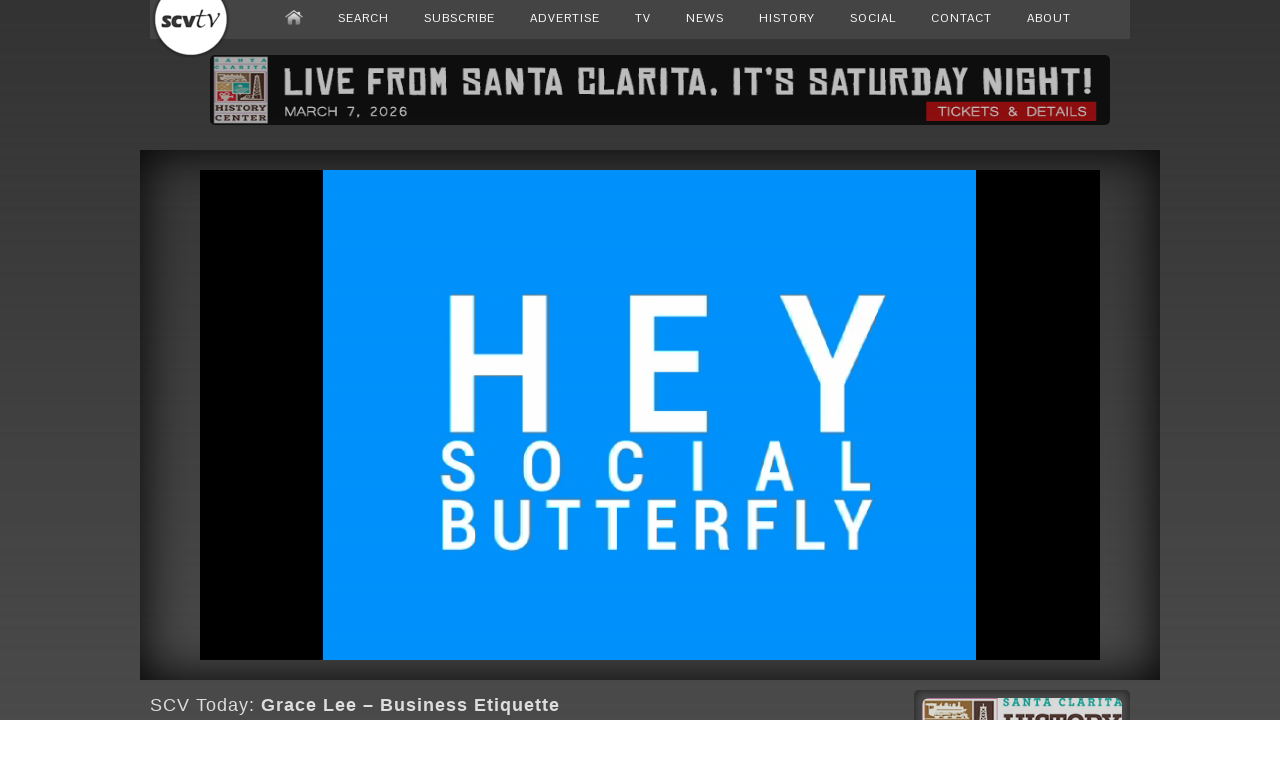

--- FILE ---
content_type: text/html; charset=utf-8
request_url: https://www.google.com/recaptcha/api2/aframe
body_size: 266
content:
<!DOCTYPE HTML><html><head><meta http-equiv="content-type" content="text/html; charset=UTF-8"></head><body><script nonce="cgvI2oi-VYM0IEw0x-nVNQ">/** Anti-fraud and anti-abuse applications only. See google.com/recaptcha */ try{var clients={'sodar':'https://pagead2.googlesyndication.com/pagead/sodar?'};window.addEventListener("message",function(a){try{if(a.source===window.parent){var b=JSON.parse(a.data);var c=clients[b['id']];if(c){var d=document.createElement('img');d.src=c+b['params']+'&rc='+(localStorage.getItem("rc::a")?sessionStorage.getItem("rc::b"):"");window.document.body.appendChild(d);sessionStorage.setItem("rc::e",parseInt(sessionStorage.getItem("rc::e")||0)+1);localStorage.setItem("rc::h",'1769253778765');}}}catch(b){}});window.parent.postMessage("_grecaptcha_ready", "*");}catch(b){}</script></body></html>

--- FILE ---
content_type: text/css
request_url: https://scvtv.com/wp-content/themes/2013/style.css
body_size: 15787
content:
/*********************************************************************************************

Theme Name: March 2012
Theme URI: ftp://scvtv.com
Version: 0.1
Author: Austin Dave
Author URI: mailto:Lworden@scvtv.com

**********************************************************************************************

0.  CSS Reset  -------------------------  All Theme Files
1.  Toolbox CSS  -----------------------  All Theme Files
2.  Page Structure  --------------------  All Theme Files
3.  Header  ----------------------------  header.php
4.  Main Navigation  -------------------  header.php
5.  Featured Slider  -------------------  featured.php
6.  Featured Categories  ---------------  blocks.php
7.  Homepage Articles ------------------  index.php
8.  Single Articles & Pages ------------  single.php, page.php
9.  Comments  --------------------------  comments.php
10. Forms  ----------------------------   searchform.php
11. Sidebar & Widgets ------------------  sidebar.php
12. Footer  ----------------------------  footer.php

**********************************************************************************************/


/********************************************************************************************* 

1. Style 5.0  -------------------------  All Theme Files

*********************************************************************************************/   


.breadcrumb{
display:none;
}


/********************************************************************************************* 

1. Video Pages  -------------------------  All Theme Files

*********************************************************************************************/   

.videotext {font-family: 'Pontano Sans', 'Arial', 'sans-serif'; color:#000; font-weight:200; font-size:15px;}
.videotext a {color:blue;}
.videotext a:hover {color:rgba(64,153,255,1);}
.videotext p {text-indent: 2em; margin-bottom:12px;}
.videotext img {padding:6px;}

.showdesc {border:1px solid #CCC; padding:5px; width:220px;}
.showdesc2 {padding:5px; font-family: 'Pontano Sans', 'Arial', 'sans-serif'; color:#000; font-weight:200; font-size:13px; margin-bottom:20px;}


/********************************************************************************************* 

0. CSS Reset  -------------------------  All Theme Files

*********************************************************************************************/   


.transparent {filter: progid:DXImageTransform.Microsoft.gradient(GradientType=0,startColorstr='#4cffffff', endColorstr='#4cffffff'); /* IE */}

.transparent2 {filter: progid:DXImageTransform.Microsoft.gradient(GradientType=0,startColorstr='#4cffffff', endColorstr='#4cffffff'); /* IE */}

.transparent3 {filter: progid:DXImageTransform.Microsoft.gradient(GradientType=0,startColorstr='#4cffffff', endColorstr='#4cffffff'); /* IE */}

.transparent4 {filter: progid:DXImageTransform.Microsoft.gradient(GradientType=0,startColorstr='#4cffffff', endColorstr='#4cffffff'); /* IE */}

.transparent5 {filter: progid:DXImageTransform.Microsoft.gradient(GradientType=0,startColorstr='#4cffffff', endColorstr='#4cffffff'); /* IE */}

.transparent6 {filter: progid:DXImageTransform.Microsoft.gradient(GradientType=0,startColorstr='#4cffffff', endColorstr='#4cffffff'); /* IE */}



body, div, dl, dt, dd, ul, ol, li, h1, h2, h3, h4, h5, h6, h7, h8, h9, h10, h11, h12, h77, pre, form, fieldset, input, textarea, p, blockquote, th, td {
margin: 0;
padding: 0;
}

table {
border-collapse: collapse;
border-spacing: 0;
}

fieldset, img {border: 0;}

address, caption, cite, code, dfn, em, strong, th, var {
font-style: normal;
font-weight: normal;
}


caption, th {text-align: left;}

h1, h2, h3, h4, h5, h6, h7, h8, h9, {
font-size: 100%;
font-weight: normal;
}

q:before, q:after {content: '';}
abbr, acronym {border: 0;}


/* Global reset-RESET */
/* The below restores some sensible defaults */
strong { font-weight: bold; }
em { font-style: italic; }

a img { border:none; } /* Gets rid of IE's blue borders */

table { -x-system-font: none; font-family: inherit; font-size: inherit; font-size-adjust: inherit; font-stretch: inherit; font-style: inherit; font-variant: inherit; font-weight: inherit; line-height: inherit; width: 100%; }
th {}
th, td { line-height: 20px; padding: 0px; vertical-align:top;}
tr:nth-child(2n) { }
tr:nth-child(2n+1) {  }


 
/********************************************************************************************* 

1. Toolbox CSS  -------------------------  All Theme Files

*********************************************************************************************/   

.aligncenter,div.aligncenter { display: block; margin-left: auto; margin-right: auto; }
.alignleft { float: left; margin: 10px 15px 5px 0; }
.alignright { float: right; margin: 10px 0 8px 20px; }
.clear { clear: both; }
.floatleft,.more_left { float: left; }
.floatright { float: right; }
.hr { border-top: 3px solid #ECE8D7; }
.transpBlack { background: url(transpBlack.png); }
.wp-caption { background-color: #EFEFEF;  font-size: 11px; margin-bottom: 5px; padding: 5px 5px 5px; text-align: center; }
	.wp-caption img { border: 1px solid #B6B6B6; }
a { color: #000; outline: none; text-decoration: none; }
	a img { border: none; }
	a:hover { text-decoration: underline; }
h1 a { color: #000; font-size: 22px; font-weight: 400; }
h2 { font-size: 20px; }
h3 { font-size: 18px; }
h4 { font-size: 16px; }
h5 { font-size: 14px; }
h6 { font-size: 12px; }
html { overflow-y: scroll;  margin:0;
  padding:0;
  overflow-x:hidden;}
p { font-size: 0.3em/0.3em; }

#wp-calendar caption { font-weight: bold; color: #333; text-transform: uppercase; }
#wp-calendar td { text-align: center; }
	#wp-calendar td a { color: #333; font-weight: bold; text-decoration: underline; }
		#wp-calendar td a:hover { text-decoration: none; }
#wp-calendar caption { background: #888888 none repeat scroll 0 0; color: #FFFFFF; font-size: 12px; font-weight: bold; padding: 8px 10px; text-shadow: 1px 1px 0 #656565; text-transform: uppercase; text-align: left; }
#wp-calendar #today { background: #2F91C4; color: #fff; font-weight: bold; }
 
.post-stats { display: block; font-size: 11px; }
#navigation { font-family: Georgia,Times New Roman,Times,serif; font-weight: bold; text-align: center; font-color: #FFF; float: left; margin: 0 auto; width: 500px; }
/* =WP-PageNavi
-------------------------------------------------------------- */
.wp-pagenavi { font-size: 12px; text-align: center; padding-top: 12px; font-family: Georgia,Times New Roman,Times,serif; color: #fff; }
	.wp-pagenavi .pages { padding: 3px 6px; margin: 0 6px; color: #fff; font-size: 12px; background: #E6E3D3; border: 1px solid #DDD; -moz-border-radius: 3px; -khtml-border-radius: 3px; -webkit-border-radius: 3px; border-radius: 3px; }
	.wp-pagenavi a:link, .wp-pagenavi a:visited { padding: 3px 6px; color: #fff; font-weight: bold; font-size: 12px; background: #E6E3D3; }
	.wp-pagenavi .current { padding: 3px 6px; color: #333; margin: 0 5px; background: #fff; border: 1px solid #DDD; -moz-border-radius: 3px; -khtml-border-radius: 3px; -webkit-border-radius: 3px; border-radius: 3px; }
	.wp-pagenavi a:hover { color: #fff; background: #333; }
.navigation { color: #fff; float: left; width: 100%; }
	.navigation .alignleft a,   .navigation .alignright a { width: 125px; text-align: center; color:#FFF; height: 20px; }
	.navigation a { color: #fff; background: #737070; font-weight: bold; margin: 7px 5px; padding: 5px 6px; cursor: pointer; font-size: 10px; text-transform: uppercase; -moz-border-radius: 3px; -khtml-border-radius: 3px; -webkit-border-radius: 3px; border-radius: 3px; border: none; }
	.navigation .alignleft { float: left; }
	.navigation a:hover { color: #fff; text-decoration: none; background: #6c6868; }
	.navigation .alignright { float: right; }
 
 	.downarrowclass {
	background:url(images/down.png) no-repeat center;
	padding:6px 0px;
	}
 	
	.dropdown li a:hover .downarrowclass, .dropdown li:hover .downarrowclass, .dropdown ul li.current_page_item a .downarrowclass, .dropdown ul li.current-cat a .downarrowclass{color: #fff;
	background:url(images/downh.png) no-repeat center;
	}
	
 	
	.rightarrowclass {
	background:url(images/right.png) no-repeat center right;
	padding:8px;
	position:absolute;
	right:10px;
	}
 
/********************************************************************************************* 

2. Page Structure  -------------------------  All Theme Files

*********************************************************************************************/   

body
{
	color:#222;
	font:62.5% Arial,Helvetica,sans-serif;
	margin-top:0px;
	-webkit-font-smoothing: antialiased;
}

a:hover {text-decoration:none;}

#page-wrap {margin-left:auto; margin-right:auto;}

#wrapper {margin-left:auto; margin-right:auto;}

.page-body {margin-left:auto; margin-right:auto; padding:15px; background-color:#222222;}

.wrap {width:1000px; margin-left:auto; margin-right:auto;}

.info {padding:10px; background-color:#CCC; -webkit-border-bottom-right-radius: 12px; -webkit-border-bottom-left-radius: 12px; -moz-border-radius-bottomright: 12px; -moz-border-radius-bottomleft: 12px; border-bottom-right-radius: 12px; border-bottom-left-radius: 12px; }

.airdate {font-family:'Voces'; font-size:13px;}

.description {width:100%;}

.description p{font-family:'Voces', Arial; font-size:12px; line-height:21px; margin-bottom:10px;}

.showad2 {margin:15px; border-left:1px dotted;}

#shadow {-moz-box-shadow: 0px 0px 10px #000000; -webkit-box-shadow: 0px 0px 10px #000000; box-shadow: 0px 0px 10px #000000;}

/********************************************************************************************* 

3. Header  -------------------------  header.php

*********************************************************************************************/   


.sitenav {background: rgba(0, 0, 0, 0.7); border-bottom-left-radius:5px; border-bottom-right-radius:5px; color: #333; display: block; font-family: HelveticaNeue, 'Helvetica Neue', Helvetica, Arial, sans-serif; font-size: 14px;
 height: 30px; line-height: 18px; margin:40px auto 0px auto; width:980px;  z-index:5100000;}
.sitenav h1{background-color: rgba(251, 251, 251, 0);
color: rgb(255, 255, 255);
cursor: auto;
display: block;
float: left;
font-family: 'Pontano Sans', Arial;
font-size: 13px;
list-style-position: outside;
opacity: 0.699999988079071;
outline-color: rgb(255, 255, 255);
outline-style: none;
outline-width: 0px;
position: relative;
text-align: center;
text-decoration: none;
text-transform:uppercase;
white-space: nowrap;
width: 64px;
z-index: 1;
zoom: 1;}


#header {background:url();}

.tvheader1 {padding:10px; z-index:1; background-color:#222; margin-top:40px; line-height: 18px; width:100%;}
.tvheader2 {width:980px; margin-left:auto; margin-right:auto; color: #FFF; display: block; font-family: HelveticaNeue, 'Helvetica Neue', Helvetica, Arial, sans-serif; font-size: 12px;}

#socialcontainer {
background: url(); 
border-bottom-right-radius:6px;
border-bottom-left-radius:6px;
float:right;
border-right:1px solid #FFF;
border-bottom:1px solid #FFF;
border-left:1px solid #FFF;
}

#social a {
  display: block;
  width: 32px;
  height: 40px;
  float: left;
  text-indent: -9999em;
  margin-left: 2px;
}

#social a.twitter {
  background: url(https://scvtv.com/today/wp-content/themes/today/images/twitter.png) top left no-repeat; opacity:0.7;
}

#social a.facebook {
  background: url(https://scvtv.com/today/wp-content/themes/today/images/facebook.png) top left no-repeat; opacity:0.7;
}

#social a:hover {
  background-position: top right; opacity:1;
}


.searchbar {background: rgba(0, 0, 0, 0.7);
color: #333;
display: block;
font-family: HelveticaNeue, 'Helvetica Neue', Helvetica, Arial, sans-serif;
font-size: 14px;
line-height: 18px;
width:100%;
position:fixed;
bottom:0px;
z-index:5100000;
text-align:center;}

.search0 {background: rgba(0, 0, 0, 0.2); border:1px solid #444; border-radius:4px; color:#FFFFFF; width:160px; height:20px; position:relative;}
.search6{background: rgba(0, 0, 0, 0.0); border:none; color:#FFFFFF; height:20px; position:absolute; top:0px; left:5px; -webkit-appearance:none;}
.search6:active{background: rgba(0, 0, 0, 0.0); border:none; color:#FFFFFF; height:20px; position:absolute; top:0px; left:5px; -webkit-appearance:none;}
.search7{position:absolute; right:10px; }

/* Search Form */
#search {
background: url(); width:264px;
border-bottom-right-radius:6px;
border-bottom-left-radius:6px;
float:right;
padding:5px;
border-right:1px solid #FFF;
border-bottom:1px solid #FFF;
border-left:1px solid #FFF;
height:30px;
}

#searchform {
border:1px solid #CCC;
border-radius:5px;
}

.searchformbox {
color:#CCC;
font-family:'Raleway';
font-size:12px;
background-color:transparent;
border:none;
height:15px;
padding:5px;
}

.searchformbutton {
color:#FFF;
font-family:'Raleway';
font-size:12px;
background-color:transparent;
border:none;
}

.nava {
background: rgba(0, 0, 0, 0.4);
color: #333;
display: block;
font-family: HelveticaNeue, 'Helvetica Neue', Helvetica, Arial, sans-serif;
font-size: 14px;
height: 45px;
line-height: 18px;
width:100%;
position:fixed;
top:0px;
z-index:5100000;}

.navb {
width:1000px;
padding-top:4px;
margin-left:auto;
margin-right:auto;
background: rgba(0, 0, 0, 0.0);
position:relative;
}

.navmenu {position:absolute; left:0px;}
.navsearch {position:absolute; right:0px; top:10px;}

.nav4 li{padding:10px 20px 0px 0px; float:left;}
.nav4 a {-webkit-font-smoothing: antialiased;
color: white;
float: left;
font-family:'Pontano Sans'; 'Roboto Condensed'; Helvetica, Arial, sans-serif;
font-size: 18px;
font-style: normal;
font-weight: 500;
outline-color: white;
outline-style: none;
outline-width: 0px;
padding-bottom: 0px;
padding-left: 0px;
padding-right: 20px;
padding-top: 8px;
text-shadow: rgba(0, 0, 0, 0.796875) 0px -1px 0px;
text-transform:none;
}

.nav5 {-webkit-font-smoothing: antialiased;
color: white;
float: left;
font-family:'Pontano Sans'; 'Roboto Condensed'; Helvetica, Arial, sans-serif;
font-size: 15px;
font-style: normal;
font-weight: 500;
outline-color: white;
outline-style: none;
outline-width: 0px;
padding-bottom: 0px;
padding-left: 0px;
padding-right: 20px;
padding-top: 8px;
text-shadow: rgba(0, 0, 0, 0.796875) 0px -1px 0px;
text-transform:none;
}

/* Nav1 */
.navcurrent {background-color:#333; padding:10px; height:20px; border-radius:6px;}
.nav1 {font-family:'Pontano Sans'; color:#111111; font-size:12px; text-transform:uppercase; text-align:center; font-weight:bold;}
.nav1b {font-family:'Voces'; color:#444; font-size:12px; text-transform:uppercase; text-align:center; font-weight:bold;}

.nav2 {font-family:'Voces'; color:#FFFFFF; font-size:12px; text-transform:uppercase; text-align:center; font-weight:bold;}

.bar {background-color:#000000; min-height: 28px; height: auto !important; -moz-box-shadow: 0px 0px 10px #000000; -webkit-box-shadow: 0px 0px 10px #000000; box-shadow: 0px 0px 10px #000000;}


.nav7 {
background: rgba(0, 0, 0, 1);
color: #333;
display: block;
font-family: HelveticaNeue, 'Helvetica Neue', Helvetica, Arial, sans-serif;
font-size: 13px;
height: 40px;
line-height: 18px;
margin-top:0px;
padding:5px 0px 0px 0px;
width:100%;
}

/********************************************************************************************* 

3. Footer  -------------------------  footer.php

*********************************************************************************************/   

#footer {padding:0px; background-color:#111; width:100%; height:300px; border-top:5px solid #111;}
.footercontainer {width:980px; margin-left:auto; margin-right:auto; margin-top:20px; margin-bottom:20px;}
.footersite {text-align:center; color:#FFFFFF; font-size:14px; text-transform:uppercase;}
.footerlabel {font-family:'Roboto Condensed', sans-serif; line-height:14px; text-align:left; color:rgb(160,160,160); font-size:13px; text-transform:uppercase; margin:10px; font-weight:300; }
.footerlabel a{font-family:'Pontano Sans'; text-align:left; color:#666; font-size:12px; text-transform:uppercase; margin:10px;}

.navfooter {
background: rgba(0, 0, 0, 0.9);
color: #333;
display: block;
font-family: HelveticaNeue, 'Helvetica Neue', Helvetica, Arial, sans-serif;
font-size: 14px;
height: 40px;
line-height: 18px;
width:100%;
position:fixed;
bottom:0px;
z-index:5100000;}

.footer2a {}
.footer2b {width:700px; padding:10px 0px 10px 0px; margin-left:auto; margin-right:auto;}
.footer2b h1{font-family:'Helvetica Neue', Helvetica, Arial, sans-serif; font-size: 12px; color:#CCC; text-transform:lowercase; font-weight:300; letter-spacing:1px; width:100px; text-align:center; text-shadow:0px 0px 10px #000;}
.footer2b h1:hover{font-family:'Helvetica Neue', Helvetica, Arial, sans-serif; font-size: 12px; color:red; text-transform:lowercase; font-weight:100; letter-spacing:1px; width:100px; text-align:center; text-shadow:0px 0px 60px #000;}

.footer2b h2{font-family:'Helvetica Neue', Helvetica, Arial, sans-serif; font-size: 12px; color:#FFF; font-weight:300; letter-spacing:1px; text-align:center; text-shadow:0px 0px 10px #000;}
.footer2b h2:hover{font-family:'Helvetica Neue', Helvetica, Arial, sans-serif; font-size: 12px; color:red; font-weight:100; letter-spacing:1px;  text-align:center; text-shadow:0px 0px 60px #000;}
.footer2b h2 a{color:yellow;}
/********************************************************************************************* 

4. Main Index Template  -------------------------  index.php

*********************************************************************************************/  

.index-1 {width:950px; position:relative;}
.index-1a {width:150px; height:50px; position:absolute; border:1px solid #CCC; padding:5px; margin:10px;}
.index-1b {width:150px; height:50px; position:absolute; border:1px solid #CCC; padding:5px; margin:10px;}
.index-1c {width:150px; height:50px; position:absolute; border:1px solid #CCC; padding:5px; margin:10px;}
.index-1d {width:150px; height:50px; position:absolute; border:1px solid #CCC; padding:5px; margin:10px;}
.index-1e  {width:150px; height:50px; position:absolute; border:1px solid #CCC; padding:5px; margin:10px;}



.secheader {background-color:#CCC; height:0px; margin-bottom:10px;}

.secheader2 {background: rgba(0, 0, 0, 0.4); height:4px; margin-top:10px;}


.sidebar {color:#000;
font-family:'Helvetica Neue', Arial, Verdana, sans-serif;
font-size: 19px;
font-style: normal;
font-variant: normal;
font-weight: 200;
letter-spacing:3px;
line-height: 44.1875px;
}

.sidebar h2 {color:#000;
font-family:'Helvetica Neue', Arial, Verdana, sans-serif;
font-size: 19px;
font-style: normal;
font-variant: normal;
font-weight: 200;
letter-spacing:3px;
line-height: 44.1875px;
}

.sidebar h3 {color:#000;
font-family:'Helvetica Neue', Arial, Verdana, sans-serif;
font-size: 14px;
font-style: normal;
font-variant: normal;
font-weight: 200;
letter-spacing:1px;
line-height: 44.1875px;
}

.sidebar h5 {font-family:'Raleway'; font-size:20px; font-weight:200; color:#FFF; text-transform:uppercase; text-align:left; padding:6px;}

.sidebar h7 {color:#000;
font-family:'Helvetica Neue', Arial, Verdana, sans-serif;
font-size: 19px;
font-style: normal;
font-variant: normal;
font-weight: 200;
letter-spacing:3px;
line-height: 44.1875px;
}

.sidebar h7:hover {color:#666;
font-family:'Helvetica Neue', Arial, Verdana, sans-serif;
font-size: 19px;
font-style: normal;
font-variant: normal;
font-weight: 200;
letter-spacing:3px;
line-height: 44.1875px;
}

.sidebar h8 {color:#FFF;
font-family:'Roboto Condensed', 'Helvetica Neue', Arial, Verdana, sans-serif;
font-size: 16px;
font-style: normal;
font-variant: normal;
font-weight: 200;
letter-spacing:1px;
line-height: 44.1875px;
}

.sidebar h9 {font-family:'Raleway'; font-size:22px; font-weight:bold; color:#999;}

.navigationbar a:hover{text-decoration: none; color:#000;}
.navigationbar {width:960px; padding:10px; background-color:#999; margin-top:20px; 
background: #e3e3e3; -moz-box-shadow: inset 0 1px 3px rgba(0,0,0,.25); -ms-box-shadow: inset 0 1px 3px rgba(0,0,0,.25); -webkit-box-shadow: inset 0 1px 3px rgba(0,0,0,.25); box-shadow: inset 0 1px 3px rgba(0,0,0,.25); border-radius: 5px;}
.navigationbar img{width:40px; height:30px; text-align:center;}
.navigationbar img:hover{width:40px; height:30px; text-align:center;}
.navigationbar h7{font-size:10px; font-family:'Pontano Sans'; line-height:28px; color:#444; margin:10px; text-align:center; text-transform:uppercase; font-weight:bold;}
.navigationbar a:hover h7{text-decoration: none; color:#000; font-weight:bold;}
  
.weatherwidget {}
#wp-forecastA {}
.indeximage:hover {box-shadow:0px 0px 30px #444;}
.indeximage {padding:0px; box-shadow: 0px 0px 8px rgba(100,100,100,0.5); border-radius:5px;}

.seg2 {margin:10px 20px 0px 0px; width:500px; padding:6px; background:#e3e3e3; z-index:0; -moz-box-shadow:inset 0 1px 3px rgba(0,0,0,.25); -ms-box-shadow:inset 0 1px 3px rgba(0,0,0,.25); -webkit-box-shadow:inset 0 1px 3px rgba(0,0,0,.25); box-shadow:inset 0 1px 3px rgba(0,0,0,.25); border-radius:5px;}

/* Video Share */
.videoshare a{font-size:14px; font-family:'Pontano Sans'; line-height:28px; color:#CCC; margin:10px;}


/* Slider */
.sliderleft {width:270px; margin:20px 6px 0px 6px;}
.slidertitle1 {text-shadow: 0 1px 0 #000000; color:#FFFFFF; font-size:16px; font-weight:bold; line-height:20px;}
.slidertitle2 {text-shadow: 0 1px 0 #000000; color:#FFFFFF; font-size:24px; font-weight:bold; line-height:20px;}
.sliderexcerpt {text-shadow: 0 1px 0 #000000; margin-top:20px; color:#CCCCCC; font-size:15px; font-weight:normal;}
.watch {margin-top:15px;}
.watch a{color:#0A9AD7; font-size:14px; font-weight:bold; text-transform:uppercase;}

/* i1 */
.i1 {width:980px; background-color:#222222; padding:0px 10px 0px 10px;box-shadow: 0 1px 1px rgba(0, 0, 0, 0.25) inset; font-family: helvetica,arial,sans-serif; overflow: hidden; text-shadow: 0 1px 0 #000000; margin:0px 0px 0px 0px; padding:10px; background: url(https://cougarnews.com/wp-content/uploads/2012/03/bhg.jpg) no-repeat center center fixed; -webkit-background-size: cover; -moz-background-size: cover; -o-background-size: cover; background-size: cover;}
.i1sectiontitle {color:#444; font-weight:bold; font-size:14px;  text-align:center;}
.scheduledate {font-size:14px;}

/* Purchase */

.purchase input[type="submit"]{background: rgba(226, 226, 226, 1); border:none; margin:0px 0px 0px 0px; font-family:'Helvetica Neue', Arial; font-size:17px; font-weight:100; color:#222; position:absolute; bottom:0px; text-transform:uppercase; letter-spacing:1px; text-align:left; text-shadow: 0px 0px 2px #CCC; padding:6px;}

.purchase input[type="submit"]:hover{background: #CCC; border:none; margin:0px 0px 0px 0px; font-family:'Helvetica Neue', Arial; font-size:17px; font-weight:300; color:#000; position:absolute; bottom:0px; text-transform:uppercase; letter-spacing:1px; text-align:left; text-shadow: 0px 0px 2px #CCC; padding:6px;}

/* Purchase2 */

.purchase2 input[type="submit"]{background: rgba(226, 226, 226, 1); border:none; margin:10px auto 0px auto; font-family:'Helvetica Neue', Arial; font-size:17px; font-weight:200; color:#222; text-transform:uppercase; letter-spacing:1px; text-align:left; text-shadow: 0px 0px 2px #CCC; padding:6px;}

.purchase2 input[type="submit"]:hover{background: rgba(226, 226, 226, 1); border:none; margin:10px auto 0px auto; font-family:'Helvetica Neue', Arial; font-size:17px; font-weight:200; color:RED; text-transform:uppercase; letter-spacing:1px; text-align:left; text-shadow: 0px 0px 2px #CCC; padding:6px;}

.divider1 {font-size:26px; color:#AAA; opacity:0.8; border-left:3px dotted #AAA; height:30px;}

.more1 a{
font-family: 'Helvetica Neue', sans-serif;
font-size: 20px;
font-weight: 400;
color: rgba(64,153,255,1);
text-transform: uppercase;
letter-spacing: 1px;
margin-left:10px;
}

.more1 a:hover{font-family:'Helvetica Neue', sans-serif; font-size:20px; font-weight:400; color:red; text-transform:uppercase; letter-spacing:1px;
margin-left:10px;}


.more2 a{background: rgba(226, 226, 226, 1); border:none; margin:0px 0px 0px 0px; font-family:'Helvetica Neue', Arial; font-size:17px; font-weight:100; color:#222; position:absolute; bottom:0px; text-transform:uppercase; letter-spacing:1px; text-align:left; text-shadow: 0px 0px 2px #CCC; padding:6px;}

.more3 a{background-color:rgba(226,226,226,0.85);
); border:none; margin:0px 0px 0px 0px; position:absolute; bottom:5px; left:5px; text-align:left; text-shadow: 0px 0px 2px #CCC; width:150px; padding:5px; border-radius:2px; box-shadow:inset 0px 0px 6px rgba(106,106,106,0.7); margin:0px 0px 0px 0px; font-family:'Helvetica Neue', Arial; font-size:12px; font-weight:200; color:#222; text-transform:none; line-height:11px; text-align:left; text-shadow: 0px 0px 2px #CCC; max-width:200px;}

.oty img {opacity:0.85;}
.oty img:hover {opacity:1;}

/* Video Thumbnail */
.videothumbnail {opacity:0.85; background-color:#000000;}
.videothumbnail:hover {opacity:1;}

.watch2 {}
.watch2 a{color:#0A9AD7; font-size:11px; font-weight:bold; text-transform:uppercase;}

h27{color:rgb(200, 200, 200); font-family:'Pontano Sans'; font-size:12px;}
h27 a{color:rgb(150, 155, 155); font-family:'Pontano Sans'; font-size:12px;}

.slidertitle {font-size:24px; font-family:'Pontano Sans'; line-height:28px; color:#CCC; padding-bottom:7px; margin-bottom:7px; border-bottom:1px dotted #333;}
.sliderexcerpt {font-size:16px; font-family:'Pontano Sans'; font-family:'Pontano Sans'; line-height:30px; font-weight:bold; color:#FFF;}

.play a{font-size:11px; font-weight:bold; color:#111; font-family:'Raleway'; text-transform:uppercase; float:right; margin-right:20px;}

p.sidenav {width:100%; margin-top:10px; font-family:'Pontano Sans'; font-size:12px; font-weight:normal; color:#999; text-transform:uppercase; text-align:left; text-shadow: 0 1px 0 rgba(255, 255, 255, 0.9);}

.editthis a{font-family:'Helvetica Neue'; font-size:11px; color:rgb(255,255,255); margin-left:10px;}
.editthisblue a{font-family:'Helvetica Neue'; font-weight:700; font-size:18px; color:#036; margin-left:10px;}

/********************************************************************************************* 

5. Shows  -------------------------  shows

*********************************************************************************************/ 

.showsindex {margin-top:20px;}
.showsindex h1{font-family:'Roboto Condensed', Helvetica, sans-serif; font-size:16px; font-weight:bold; color:#888; line-height:17px;}
.showsindex h2{font-family:'Roboto Condensed', Helvetica, sans-serif; font-size:12px; font-weight:normal; color:#FFF; line-height:16px;}
.showsindex h3{font-family:'Roboto Condensed', Helvetica, sans-serif; font-size:12px; font-weight:normal; color:#FFF; line-height:16px; text-indent:15px;}

.indshow {text-align:center; margin:5px; width:}
.showimg {width:145px; height:80px;}
.showtitle {font-family:'Pontano Sans'; font-size:12px; font-weight:bold; color:#666;}
.showcol {width:145px; padding:20px 25px 0px 0px;}


/********************************************************************************************* 

VI. Bio  -------------------------  bio.php

*********************************************************************************************/ 

.people {width:980px; padding:20px; margin-left:auto; margin-right:auto; position:absolute; top:100px; left:0; right:0; background-color:rgba(0,0,0,0.5); border-radius:5px;}
.biobox {width:300px; margin:0px; background-color:rgba(0,0,0,0.5); position:relative; margin:5px;}
.bioboxphoto {width:300px; height:380px;}
.bioboxinfoa {width:300px; background-color:rgba(0,0,0,0.5); position:absolute; bottom:0px;}
.bioboxinfob {width:300px; background-color:rgba(0,0,0,0.5); position:absolute; bottom:0px;}
.bioboxname {font-family:'Helvetica Neue'; outline-color: rgb(255, 255, 255); font-size:16px; color:rgba(200,200,200,0.9); padding:6px 6px 0px 6px;}
.bioboxtitle {font-family:'Helvetica Neue'; font-size:11px; color:rgba(200,200,200,0.9); text-transform:uppercase; padding:0px 6px 6px 6px; color:#999;}

.bio {width:1000px; padding:0px; background-color:#FFFFFF; z-index:1;}
.bioname {width:960px; padding:20px; background-color:#222; z-index:1; border-bottom:10px solid #FFF;}
.bioname h1{font-family:'Julius Sans One'; font-size:36px; color:#FFF;}
.bioname h2{font-family:'Helvetica Neue'; font-size:12px; color:#888; text-transform:uppercase;}
.biobody {background-color:#FFF; padding:10px;}
.biomedia {width:520px; padding:10px;}
.biocontent {width:275px; padding:20px; font-family:'Helvetica Neue'; font-size:14px; color:#FFF; background: rgba(0, 0, 0, 0.7); margin-top:50px; margin-left:-40px; margin-right:20px;}
.biocontent p{margin-bottom:10px;}
.biocontent img{margin:5px; width:100px; height:100px;}


/********************************************************************************************* 

VII. Archive -------------------------  archive.php

*********************************************************************************************/   

.selectmenu select{width:200px; background: rgba(100, 100, 100, 1); border:none; border-radius:none; color:#FFF; font-size:12px; font-family:'Helvetica Neue', sans-serif; appearance:none; font-weight:200; letter-spacing:1px; float:right;}

.selectmenuparade select{background: rgba(100, 100, 100, 1); border:none; border-radius:none; color:#FFF; font-size:12px; font-family:'Helvetica Neue', sans-serif; appearance:none; font-weight:200; letter-spacing:1px; float:right;}

.archive {width:980px; padding:10px; margin-left:auto; margin-right:auto;}
.archiveleft{width:140px; padding:30px;}
.archiveleft h1{font-family:'Arial', 'sans-serif'; font-size:11px; color:#555; line-height:25px;}

.archiveright {width:740px; padding:30px; background-color:#FFF;  border-left:1px solid #D8D8D8; border-right:1px solid #D8D8D8;}
.archiveright h1{font-family:'Pontano Sans'; font-size:24px; color:#111;}

.allepisodes1 {background: rgba(0, 0, 0, 0.5); position:absolute; bottom:0px; padding:10px; -webkit-background-size: cover; -moz-background-size: cover; -o-background-size: cover; background-size: cover; width:100%;}
.allepisodes2 {width:700px; padding:0px; 20px; margin-left:auto; margin-right:auto;}
.selectlist {margin:0px 0px;}
.selectlist h1{font-size:14px;}

.sidebar2 h8{width:100%; margin:10px 0px 0px 0px; font-family:'Raleway'; font-size:22px; font-weight:bold; color:#FFF; text-transform:uppercase; text-align:center; text-shadow: 0px 0px 2px #999;}

/********************************************************************************************* 

VIII. Site Index ------------------------- siteindex.php

*********************************************************************************************/   

.showsindex {margin-top:20px;}
.showsindex h1{font-family:'Roboto Condensed', Helvetica, sans-serif; font-size:16px; font-weight:bold; color:#222; line-height:17px;}
.showsindex h2{font-family:'Roboto Condensed', Helvetica, sans-serif; font-size:12px; font-weight:normal; color:#888; line-height:16px;}
.showsindex h3{font-family:'Roboto Condensed', Helvetica, sans-serif; font-size:12px; font-weight:normal; color:#888; line-height:16px; text-indent:15px;}

/********************************************************************************************* 

IX. Pages  -------------------------  template.php

*********************************************************************************************/ 

.pages-background {background: url(https://scvtv.com/beta/backgrounds/bkg4.jpg) no-repeat center; -webkit-background-size: cover; -moz-background-size: cover; -o-background-size: cover; background-size: cover; margin-top:-180px; padding:170px 0px 0px 0px; border-bottom:40px solid #222; position:relative; height:460px;}

.pages-desc {width:270px; margin:0px auto; padding:20px 20px; background: rgba(0, 0, 0, 0.7); box-shadow:0px 0px 50px rgba(0,0,0,0.9); position:absolute; bottom:0px; right:130px; border:1px solid rgba(100,100,100,0.4); border-bottom:none;}

.pages-desc h1{font-size:20px; font-family:'Helvetica Neue'; font-weight:100; color:rgb(255,255,255); line-height:30px;}

.pages-desc h2{font-size:12px; font-family:'Helvetica Neue'; font-weight:200; color:rgb(255,255,255); line-height:18px;}

/********************************************************************************************* 

IX. Football Preview  -------------------------  template.php

*********************************************************************************************/ 

.footballpreview-background {background: url(https://scvtv.com/beta/wp-content/uploads/2013/07/footballpreviewbkg3.jpg) no-repeat center; -webkit-background-size: cover; -moz-background-size: cover; -o-background-size: cover; background-size: cover; margin-top:-50px; padding:170px 0px 0px 0px; position:relative; height:640px;}

.footballpreview-desc {width:350px; margin:0px auto; padding:20px 20px; background: rgba(0, 0, 0, 0.0); box-shadow:0px 0px 50px rgba(0,0,0,0.0); position:absolute; top:480px; left:50px; border:1px solid rgba(100,100,100,0.6); border-top:none; border-bottom:none; border-right:none;}
.footballpreview-desc h1{font-size:37px; font-family:'Helvetica Neue', Arial; font-weight:100; color:rgb(255,255,255); line-height:30px; margin-bottom:6px; text-shadow:0px 0px 10px rgba(0,0,0,0.9);}
.footballpreview-desc h2{font-size:13px; font-family:'Helvetica Neue', Arial; font-weight:200; color:rgb(255,255,255); line-height:18px; letter-spacing:1.6px; text-shadow:0px 0px 10px rgba(0,0,0,0.9);}

.footballpreview-title {width:430px; margin:0px auto; position:absolute; top:680px; right:50px; z-index:99999;}

.footballpreview-nissan {width:300px; position:absolute; top:500px; right:50px; z-index:99999;}
.footballpreview-nissan h1{font-size:28px; font-family:'Helvetica Neue', Arial; font-weight:100; color:rgb(255,255,255); line-height:20px; margin-left:10px; margin-bottom:0px; text-shadow:0px 0px 7px rgba(0,0,0,0.9);}
.footballpreview-nissan img {width:300px;}

.footballpreview-mainbackground {background: url(https://scvtv.com/beta/wp-content/uploads/2013/07/footballpreviewbkg3.jpg) no-repeat center; -webkit-background-size: cover; -moz-background-size: cover; -o-background-size: cover; background-size: cover; margin-top:-50px; padding:80px 0px 0px 0px; position:relative; height:610px;}

.footballpreview-main {width:670px; margin:0px auto; padding:20px 20px 10px 20px; background: rgba(0, 0, 0, 0.5); box-shadow:0px 0px 50px rgba(0,0,0,0.9);  border:1px solid rgba(100,100,100,0.3); border-bottom:none; z-index:99999;}
.footballpreview-main h1{font-size:20px; font-family:'Helvetica Neue', Arial; font-weight:100; color:rgb(255,255,255); line-height:30px; text-align:center; margin-top:5px;}
.footballpreview-main h2{font-size:20px; font-family:'Helvetica Neue', Arial; font-weight:100; color:rgb(255,255,255); line-height:30px; text-align:center; text-shadow:0px 0px 10px rgba(0,0,0,0.9);}

.footballpreview-maindesc {width:640px; margin:0px auto; padding:20px 20px;}
.footballpreview-maindesc h1{font-size:25px; font-family:'Helvetica Neue', Arial; font-weight:100; color:rgb(255,255,255); line-height:30px; margin-bottom:6px; text-shadow:0px 0px 10px rgba(0,0,0,0.9); text-align:left; width:350px;}
.footballpreview-maindesc h2{font-size:13px; font-family:'Helvetica Neue', Arial; font-weight:200; color:rgb(255,255,255); line-height:18px; letter-spacing:1.6px; text-shadow:0px 0px 10px rgba(0,0,0,0.9); text-align:left; width:350px;}
.footballpreview-maindesc h3{font-size:25px; font-family:'Helvetica Neue', Arial; font-weight:100; color:rgb(255,255,255); line-height:20px; margin-left:10px; margin-bottom:0px; text-shadow:0px 0px 7px rgba(0,0,0,0.9);}

.footballpreview-trailer1 {width:430px; margin:0px auto; padding:20px 20px 10px 20px; background: rgba(0, 0, 0, 0.5); box-shadow:0px 0px 50px rgba(0,0,0,0.9); position:absolute; top:80px; left:50px; border:1px solid rgba(100,100,100,0.3); border-bottom:none; z-index:99999;}
.footballpreview-trailer1 h1{font-size:20px; font-family:'Helvetica Neue', Arial; font-weight:100; color:rgb(255,255,255); line-height:30px; text-align:center; margin-top:5px;}
.footballpreview-trailer1 h2{font-size:20px; font-family:'Helvetica Neue', Arial; font-weight:100; color:rgb(255,255,255); line-height:30px; text-align:center; text-shadow:0px 0px 10px rgba(0,0,0,0.9);}

.footballpreview-trailer2 {width:430px; margin:0px auto; padding:20px 20px 10px 20px; background: rgba(0, 0, 0, 0.5); box-shadow:0px 0px 50px rgba(0,0,0,0.9); position:absolute; top:80px; left:550px; border:1px solid rgba(100,100,100,0.3); border-bottom:none; z-index:99999;}
.footballpreview-trailer2 h1{font-size:20px; font-family:'Helvetica Neue', Arial; font-weight:100; color:rgb(255,255,255); line-height:30px; text-align:center; margin-top:5px;}
.footballpreview-trailer2 h2{font-size:20px; font-family:'Helvetica Neue', Arial; font-weight:100; color:rgb(255,255,255); line-height:30px; text-align:center; text-shadow:0px 0px 10px rgba(0,0,0,0.9);}

.footballpreview-trailer3 {width:430px; margin:0px auto; padding:20px 20px 10px 20px; background: rgba(0, 0, 0, 0.5); box-shadow:0px 0px 50px rgba(0,0,0,0.9); position:absolute; top:430px; left:550px; border:1px solid rgba(100,100,100,0.3); border-bottom:none; z-index:99999;}
.footballpreview-trailer3 h1{font-size:20px; font-family:'Helvetica Neue', Arial; font-weight:100; color:rgb(255,255,255); line-height:30px; text-align:center; margin-top:5px;}
.footballpreview-trailer3 h2{font-size:20px; font-family:'Helvetica Neue', Arial; font-weight:100; color:rgb(255,255,255); line-height:30px; text-align:center; text-shadow:0px 0px 10px rgba(0,0,0,0.9);}

.footballpreview-image {width:12.3%; opacity:0.8; box-shadow:0px 0px 20px rgba(0,0,0,1);}
.footballpreview-image:hover {box-shadow:0px 0px 20px rgba(0,0,0,0.8); opacity:1;}


.show-description2 h1{font-family:'Roboto Condensed', 'Helvetica Neue', sans-serif; font-size:30px; font-weight:300; color:rgba(80,80,80,1); text-transform:uppercase; text-shadow: 0px 1px 0px #e5e5ee; letter-spacing:1px;}
.show-description2 h2{font-family:'Helvetica Neue', Arial, sans-serif; font-size:12px; font-weight:200; text-shadow: 0px 1px 0px #e5e5ee; color:rgba(64,153,255,1); letter-spacing:1px;}

.show-description22 h1{font-family:'Helvetica Neue', sans-serif; font-size:20px; font-weight:400; color:rgba(64,153,255,1); text-transform:uppercase; text-shadow: 0px 1px 0px #e5e5ee; letter-spacing:1px;}
.show-description22 h2{font-family:'Helvetica Neue', sans-serif; font-size:12px; font-weight:200; text-shadow: 0px 1px 0px #e5e5ee; color:rgba(0,0,0,1); letter-spacing:1px;}

.show-description22 h1:hover{font-family:'Helvetica Neue', sans-serif; font-size:20px; font-weight:400; color:red; text-transform:uppercase; letter-spacing:1px;}
.show-description22 h2:hover{font-family:'Helvetica Neue', sans-serif; font-size:12px; font-weight:200; color:red; letter-spacing:1px;}

.gallerynav {padding:0px 4px;}
.gallerynav h8 {font-family:'Helvetica Neue', sans-serif; font-weight:200; font-size:13px; color: rgba(64,153,255,1); letter-spacing:1px; line-height:14px;}
.gallerynav h8 a{font-family:'Helvetica Neue', sans-serif; font-weight:200; font-size:12px; color: rgba(64,153,255,1); letter-spacing:1px; line-height:14px;}

.gallerythumbs img{padding:0px; box-shadow: 0px 0px 8px rgba(100,100,100,0.5); border-radius:5px;}
.gallerythumbs img:hover{padding:0px; box-shadow: 0px 0px 8px rgba(100,100,100,0.5); border-radius:5px;}

/********************************************************************************************* 

X. Search  -------------------------  search.php

*********************************************************************************************/  

/*
    ColorBox Core Style:
    The following CSS is consistent between example themes and should not be altered.
*/
#colorbox, #cboxOverlay, #cboxWrapper{position:absolute; top:0; left:0; z-index:999999; overflow:hidden;}

/* #cboxOverlay{position:fixed; width:700px; height:100%;} */
#cboxMiddleLeft, #cboxBottomLeft{clear:left;}
#cboxContent{position:relative;}
#cboxLoadedContent{overflow:none;}
#cboxTitle{margin:0;}
#cboxLoadingOverlay, #cboxLoadingGraphic{position:absolute; top:0; left:0; width:100%;}
#cboxPrevious, #cboxNext, #cboxClose, #cboxSlideshow{cursor:pointer;}
.cboxPhoto{float:left; margin:auto; border:0; display:block;}
.cboxIframe{width:100%; height:100%; display:block; border:0;}

/* 
    User Style:
    Change the following styles to modify the appearance of ColorBox.  They are
    ordered & tabbed in a way that represents the nesting of the generated HTML.
*/
#cboxOverlay{background:#000; width:700px;}
#colorbox{width:700px;}
    #cboxTopLeft{width:14px; height:14px; background:url(images/controls.png) no-repeat 0 0;}
    #cboxTopCenter{height:14px; background:url(images/border.png) repeat-x top left;}
    #cboxTopRight{width:14px; height:14px; background:url(images/controls.png) no-repeat -36px 0;}
    #cboxBottomLeft{width:14px; height:43px; background:url(images/controls.png) no-repeat 0 -32px;}
    #cboxBottomCenter{height:43px; background:url(images/border.png) repeat-x bottom left;}
    #cboxBottomRight{width:14px; height:43px; background:url(images/controls.png) no-repeat -36px -32px;}
    #cboxMiddleLeft{width:14px; background:url(images/controls.png) repeat-y -175px 0;}
    #cboxMiddleRight{width:14px; background:url(images/controls.png) repeat-y -211px 0;}
    #cboxContent{background:rgba(0,0,0,0.7); width:800px;}
    #cboxContent img{box-shadow:0px 0px 50px rgba(0,0,0,1);}
        #cboxLoadedContent{margin-bottom:5px;}
        #cboxLoadingOverlay{background:url(images/loading_background.png) no-repeat center center;}
        #cboxLoadingGraphic{background:url(images/loading.gif) no-repeat center center;}
        #cboxTitle{position:absolute; bottom:-25px; left:0; text-align:center; width:100%; font-weight:bold; color:#000; font-family:'Helvetica Neue', sans-serif; font-size:16px; font-weight:200; letter-spacing:1px;}
        #cboxCurrent{position:absolute; bottom:-25px; left:58px; font-weight:bold; color:#7C7C7C;}
        
        #cboxPrevious, #cboxNext, #cboxClose, #cboxSlideshow{position:absolute; bottom:-29px; background:url(images/controls.png) no-repeat 0px 0px; width:23px; height:23px; text-indent:-9999px;}
        #cboxPrevious{left:0px; background-position: -51px -25px;}
        #cboxPrevious.hover{background-position:-51px 0px;}
        #cboxNext{left:27px; background-position:-75px -25px;}
        #cboxNext.hover{background-position:-75px 0px;}
        #cboxClose{right:0; background-position:-100px -25px;}
        #cboxClose.hover{background-position:-100px 0px;}
        
        .cboxSlideshow_on #cboxSlideshow{background-position:-125px 0px; right:27px;}
        .cboxSlideshow_on #cboxSlideshow.hover{background-position:-150px 0px;}
        .cboxSlideshow_off #cboxSlideshow{background-position:-150px -25px; right:27px;}
        .cboxSlideshow_off #cboxSlideshow.hover{background-position:-125px 0px;}


/********************************************************************************************* 

XI. Gas Prices  -------------------------  help.html

*********************************************************************************************/ 

.gasprices {border:10px solid rgba(255,255,255,1);}

/********************************************************************************************* 

XII. Comments  -------------------------  Global

*********************************************************************************************/ 
span#u_0_4{color:rgba(200,200,200,1);}

#comments {}

#commentsbody {width:400px; margin-left:0px;}
#commentsbody h77{font-family:'Roboto Condensed', sans-serif; font-size:16px; font-weight:300; color:rgba(64,153,255,1); line-height:20px; margin-top:10px;}
.comments2 {width:400px; margin-right:100px;}
.comment-module {margin:40px 0px;}
#commentspost {width:400px; margin-top:40px;}
#commentspost img{border-radius:360px; width:60px; height:60px; float:left; margin:10px 10px 10px 0px; border:3px solid rgba(255,255,255,1);}
#commentspost h77{font-family:'Roboto Condensed', sans-serif; font-size:16px; font-weight:300; color:rgba(64,153,255,1);}

.comments-avatar {width:70px; height:70px; padding:5px; box-shadow: inset 0px 0px 8px rgba(0,0,0,0.2); border-radius: 285px;}
.comments-avatar img{width:70px; height:70px; border-radius: 285px;}

#commentspost p{font-family:'Helvetica Neue', sans-serif; font-size:13px; font-weight:200; letter-spacing:normal; color:rgba(0,0,0,1);}
#commentspost a{margin-top:-50px;}
a.url {font-family:'Helvetica Neue', sans-serif; color:rgba(64,153,255,1); font-size:15px; font-weight:300; line-height:14px;}


#respond p{font-family:'Helvetica Neue', sans-serif; font-size:16px; font-weight:200;}
#respond h78{font-family:'Helvetica Neue', sans-serif; font-size:12px; font-weight:200;}
#respond h78 a{font-family:'Helvetica Neue', sans-serif; font-size:12px; font-weight:200;}
#respond label{font-family:'Helvetica Neue', sans-serif; font-size:12px; letter-spacing:1px; font-weight:200; margin-left:5px;}

textarea#comment {padding:5px; box-shadow:inset 0px 0px 6px rgba(60,60,60,1); border:0; width:300px; height:60px;}
input#submit {background-color:rgba(0,0,0,0.2); color: #fff; width: 135px; height: 30px; border: none; margin: 10px 0; padding: 0; font-family:'Helvetica Neue', sans-serif; font-size:12px; font-weight:200; letter-spacing:1px;}
label#subscribe-label.subscribe-label {font-family:'Helvetica Neue', sans-serif; font-size:12px; font-weight:200;}
label#subscribe-blog-label.subscribe-label {font-family:'Helvetica Neue', sans-serif; font-size:12px; font-weight:200; padding-bottom:30px;}


/********************************************************************************************* 

XIII. Categories  -------------------------  help.html

*********************************************************************************************/  

.ind-ind {background-color:rgba(150,150,150,0.15);  border-radius:5px; height:55px; padding:0px 20px; width:940px; box-shadow: inset 0px 0px 10px rgba(100,100,100,0.2);}
.ind-circle {font-family:'Helvetica Neue', arial, sans-serif; font-size:13px; font-weight:400; color:rgba(1,1,1,1); text-align:center; text-transform:lowercase; padding:17px 0px;}
.ind-circle:hover {background-color:rgba(150,150,150,0.15); font-family:'Helvetica Neue', arial; font-size:13px; font-weight:400; text-align:center; text-transform:lowercase; box-shadow: inset 0px 0px 10px rgba(100,100,100,0.2); border-radius:2px;}
.ind-circle h1{font-family:'Helvetica Neue', font-size:13px; font-weight:300; text-align:center; text-transform:lowercase;}

.vingette {background-color:rgba(100,100,100,0.05); box-shadow: inset 0px 0px 10px rgba(100,100,100,0.4); border-radius:5px; padding:20px;}

/********************************************************************************************* 

XIII. Help Center  -------------------------  help.html

*********************************************************************************************/   

.instructions-body {font-size:15px; width:800px; margin-left:auto; margin-right:auto;}
.instructions-body h1{font-size:20px; font-family:'Helvetica Neue'; font-weight:200;}
.instructions-body h2{font-size:12px; font-family:'Helvetica Neue'; font-weight:200;}
.instructions-body h3{font-size:12px; font-family:'Helvetica Neue'; font-weight:bold;}

.parademenu {
font-size:12px;
font-family:'Helvetica Neue',Arial,Verdana;
font-weight:normal;
}

.parademenu a:hover {
text-decoration:underline;
font-weight:bold;
background: #FFF;
}

.paradebody {
font-size:14px;
}

.paradebody a {
color:#000080;
font-weight:700;
}

.paradebody a:hover {
text-decoration:underline;
}


/********************************************************************************************* 

STYLE SHEET 4

*********************************************************************************************/  

.bannerad1 {padding:50px 0px 10px 0px; z-index:1; width:100%; background-color:#111;}

.bannerad2 {width:880px; margin-left:auto; margin-right:auto;}
.bannerad2 img{width:880px; height:60px; box-shadow:0px 0px 10px #000;}

.ad-banner {margin-left:auto; margin-right:auto; text-align:center; display: block; margin-top:55px; width:860px; height:65px; opacity:0.95; border-radius:3px; z-index:9999; position:relative;}
div.ad-banner div#adLocation-1.swb a img{width:900px; height:70px; opacity:0.77; z-index:9999999; border-radius:5px;}
div.ad-banner div#adLocation-1.swb a img:hover {width:900px; height:70px; opacity:1; z-index:9999999; border-radius:5px;}

.ad-bottom {position:relative; width:980px; height:100px; margin:20px auto 0px auto;}
.ad-bottomleft {position:absolute; left:0px; width:45%; box-shadow:inset 0px 0px 10px rgba(0,0,0,0.3); padding:5px; border-radius:7px;}
.ad-bottomright {position:absolute; right:0px; width:45%; box-shadow:inset 0px 0px 10px rgba(0,0,0,0.3); padding:5px; border-radius:7px;}

div.ad-bottom div.ad-bottomleft div#adLocation-2.swb a img{width:100%; height:76px; opacity:0.80; z-index:9999999; border-radius:7px;}
div.ad-bottom div.ad-bottomright div#adLocation-3.swb a img{width:100%; height:76px; opacity:0.80; z-index:9999999; border-radius:7px;}

div.wrap div#adLocation-2.swb a img{width:100%; height:100%; opacity:0.80; z-index:9999999; border-radius:7px;}

div.wrap div#adLocation-3.swb a img{width:220px; height:400px; opacity:0.90; z-index:9999999; border-radius:7px; margin-top:40px;}

/* style for forecast data details left side */
div.wp-forecast {
    width:260px;
}

/* style for current weather data */
div.wp-forecast-curr {
    font-size: 11px; 
    padding: 3px;
    text-align:center;
    margin-left:auto;
    margin-right:auto;

}
/* style for forecast data */
div.wp-forecast-curr-head {
    text-align:center;
    margin-left:auto;
    margin-right:auto;
    font-size: 11px; 
	font-family:Arial, Helvetica;
    font-weight:bold;
    padding: 0px;
    color:#FFF;
    display:none;

}

/* style for forecast data details */
div.wp-forecast-curr-block {
    padding: 0px;
    float:left;
}

/* style for forecast data details left side */
div.wp-forecast-curr-left {
    padding: 3px;
    float: left;
}

/* style for forecast data details right side */
div.wp-forecast-curr-right {
    font-size: 25px; 
	font-family:'Roboto Condensed', 'Helvetica Neue', Arial, Helvetica;
    text-align:left;
    font-weight:300;
    padding: 10px 6px 3px 0px;
    color:rgb(85,85,85);
    float: left; 
    border-right:0px solid rgba(100,100,100,0.2); 
    line-height:15px;
}


/* style for current weather data details */
div.wp-forecast-curr-details {
    font-size: 14px; 
	font-family:'Roboto Condensed', 'Helvetica Neue', Arial, Helvetica;
    text-align:left;
    font-weight:200;
    padding: 3px;
    color:rgb(55,55,55);
    float: left; 
    line-height:15px;
}

/* style for current weather icon */
img.wp-forecast-curr-left {
    width: 48px;
    height: 30px;
    padding: 0px;
}


/* style for forecast data */
div.wp-forecast-fc {
    font-size: 11px; 
    padding: 2px;
    text-align:left;
    margin-left:auto;
    margin-right:auto;
    float:left;
}

/* style for forecast data */
div.wp-forecast-fc-head {
    font-size: 11px; 
    padding: 3px;
    text-align:left;
    margin-left:auto;
    margin-right:auto;
}

/* style for forecast data details */
div.wp-forecast-fc-oneday {
    padding: 0px;
}

/* style for forecast data details */
div.wp-forecast-fc-block {
    padding: 3px;
    float:left;
}
/* style for forecast data details left side */
div.wp-forecast-fc-left {
    font-size: 11px; 
    padding: 3px;
    text-align:center;
    float: left; 
}

/* style for forecast data details right side */
div.wp-forecast-fc-right {
    font-size: 11px; 
    padding: 3px;
    text-align:left; 
    width: 90px;
    float: right; 
}

/* style for forecast weather icon */
img.wp-forecast-fc-left {
    width: 48px;
    height: 30px;
    padding: 0px;
}


/* style for navigation when using ajax pulldown */
div.wpff_nav {
    font-size: 11px; 
    border: 0px solid;
    padding: 1px;
    text-align:center;
    margin-left:auto;
    margin-right:auto;
    float: left;
    height: 11px;
}

div.wpff_nav:hover {
    color:#147;
    text-decoration:underline; 
    cursor:pointer;
}

/* style for selection widget */
div.wpf-selector {
    padding: 5px;
    font-size: 11px;
}

iframe.wpf-iframe {
    border: 0px;
}

td.td-center {
	text-align: center;
}

/********************************************************************************************* 

STYLE SHEET 5

*********************************************************************************************/  

.site-fonts h1{font-family:'Roboto Condensed', 'Helvetica Neue', sans-serif; font-size:30px; font-weight:300; color:rgba(80,80,80,1); text-transform:uppercase; text-shadow: 0px 1px 0px #e5e5ee; letter-spacing:1px;}
.site-fonts h2{font-family:'Pontano Sans','Helvetica Neue', HelveticaNeue, sans-serif, arial; font-size:15px; font-weight:100; color: rgba(20,20,20,1); margin:6px 0px; letter-spacing:1px;}
.site-fonts h3{font-family:'Pontano Sans','Helvetica Neue', HelveticaNeue, sans-serif, arial; font-size:23px; font-weight:200; color: rgba(63,155,255,1); margin:6px 0px; letter-spacing:1px;}
.site-fonts h4{font-family:'Pontano Sans','Helvetica Neue', HelveticaNeue, sans-serif, arial; font-size:15px; font-weight:200; color: rgba(0,0,0,1); margin:6px 0px; letter-spacing:1px;}
.site-fonts h5{font-family:'Pontano Sans','Helvetica Neue', HelveticaNeue, sans-serif, arial; font-size:13px; font-weight:500; color: rgba(63,155,235,1); margin:6px 0px; letter-spacing:1px; text-transform:uppercase;}
.site-fonts h6{font-family:'Pontano Sans','Helvetica Neue', HelveticaNeue, sans-serif, arial; font-size:14px; font-weight:200; color: rgba(0,0,0,1); margin:10px 0px; letter-spacing:1px; line-height:15px;}
.site-fonts h7{font-family:'Roboto Condensed','Helvetica Neue', HelveticaNeue, sans-serif, arial; font-size:14px; font-weight:200; color: rgba(0,0,0,1); margin:10px 0px; letter-spacing:1px; line-height:15px;}
.site-fonts h8{font-family:'Roboto Condensed', sans-serif; font-size:15px; font-weight:100; color:rgba(20,20,20,1); letter-spacing:1px; text-align:center;}

.site-fonts h9{font-family:'Pontano Sans','Helvetica Neue', HelveticaNeue, sans-serif, arial; font-size:14px; font-weight:200; color: rgba(0,0,0,1); margin:10px 0px; letter-spacing:1px; line-height:15px;}
.site-fonts h10{font-family:'Pontano Sans','Helvetica Neue', HelveticaNeue, sans-serif, arial; font-size:14px; font-weight:200; color: rgba(0,0,0,1); margin:10px 0px; letter-spacing:1px; line-height:15px;}
.site-fonts h11{font-family:'Pontano Sans','Helvetica Neue', HelveticaNeue, sans-serif, arial; font-size:14px; font-weight:200; color: rgba(0,0,0,1); margin:10px 0px; letter-spacing:1px; line-height:15px;}
.site-fonts h12{font-family:'Pontano Sans','Helvetica Neue', HelveticaNeue, sans-serif, arial; font-size:14px; font-weight:200; color: rgba(0,0,0,1); margin:10px 0px; letter-spacing:1px; line-height:15px;}
.site-fonts h77{font-family:'Pontano Sans','Helvetica Neue', HelveticaNeue, sans-serif, arial; font-size:14px; font-weight:200; color: rgba(0,0,0,1); margin:10px 0px; letter-spacing:1px; line-height:15px;}


.index-card-1 h6{font-family:'Roboto Condensed','Helvetica Neue', HelveticaNeue, sans-serif, arial; font-size:19px; font-weight:300; color: rgba(55,55,55,1); margin:10px 0px; letter-spacing:1px; line-height:55px;}
.index-card-1 h7{font-family:'Roboto Condensed','Helvetica Neue', HelveticaNeue, sans-serif, arial; font-size:36px; font-weight:300; color: rgba(255,255,255,1); margin:10px 0px; letter-spacing:1px; line-height:55px; text-shadow: rgba(0, 0, 0, 0.498039) 1px 1px 1px; display:table-cell; vertical-align:middle;}
.index-card-1 h8{font-family:'Roboto Condensed','Helvetica Neue', HelveticaNeue, sans-serif, arial; font-size:22px; font-weight:300; color: rgba(75,75,75,1); letter-spacing:2px; line-height:25px; text-transform:uppercase;}
.index-card-1 h9{font-family:'Roboto Condensed','Helvetica Neue', HelveticaNeue, sans-serif, arial; font-size:13px; font-weight:300; color: rgba(240,240,240,1); letter-spacing:2px; line-height:25px; text-transform:uppercase; border:1px solid rgba(255,255,255,1); padding:5px 10px; border-radius:3px; margin-top:20px; text-shadow: rgba(0, 0, 0, 0.498039) 1px 1px 1px;}
.index-card-1 h9:hover{background:rgba(30,30,30,0.9);}


.homesectionpart6 {font-family:'Roboto Condensed','Helvetica Neue', HelveticaNeue, sans-serif, arial; font-size:19px; font-weight:300; color: rgba(55,55,55,1); margin:10px 0px; letter-spacing:1px; line-height:55px;}
.homesectionpart7 {font-family:'Roboto Condensed','Helvetica Neue', HelveticaNeue, sans-serif, arial; font-size:30px; font-weight:300; color: rgba(255,255,255,1); margin:10px 0px; letter-spacing:1px; line-height:55px; text-shadow: rgba(0, 0, 0, 0.498039) 1px 1px 1px; display:table-cell; vertical-align:middle;}
.homesectionpart8 {font-family:'Roboto Condensed','Helvetica Neue', HelveticaNeue, sans-serif, arial; font-size:22px; font-weight:300; color: rgba(75,75,75,1); letter-spacing:2px; line-height:25px; text-transform:uppercase;}
.homesectionpart9 {font-family:'Roboto Condensed','Helvetica Neue', HelveticaNeue, sans-serif, arial; font-size:13px; font-weight:300; color: rgba(240,240,240,1); letter-spacing:2px; line-height:25px; text-transform:uppercase; border:1px solid rgba(255,255,255,1); padding:5px 10px; border-radius:3px; margin-top:20px; text-shadow: rgba(0, 0, 0, 0.498039) 1px 1px 1px;}
.homesectionpart9:hover{background:rgba(30,30,30,0.9);}


.hide {transition: opacity .5s ease;}

.select {
border: 1px solid rgba(255,255,255,1); padding: 0px 10px; max-width: 200px; border-radius: 3px; overflow: hidden; background: transparent; margin-top: 20px; position: absolute; bottom: 150px;
}

.select-arrow {position:absolute; right:10px; bottom:35%; width:16px; height:10px;}

.select select {
max-width: 200px; border: none; box-shadow: none; background: transparent; background-image: none; -webkit-appearance: none;
font-family: 'Roboto Condensed','Helvetica Neue', HelveticaNeue, sans-serif, arial; font-size: 13px; font-weight: 300;
color: rgba(240,240,240,1); letter-spacing:2px; line-height:25px; text-shadow: rgba(0, 0, 0, 0.498039) 1px 1px 1px;
}

.select option{
font-family: 'Roboto Condensed','Helvetica Neue', HelveticaNeue, sans-serif, arial; font-size: 13px; font-weight: 300;
color: rgba(240,240,240,1); letter-spacing:2px; line-height:25px; text-shadow: rgba(0, 0, 0, 0.498039) 1px 1px 1px;
}

.tier-three {width:900px; margin:0px auto 40px auto;}
.tier-three img{border-radius:285px; padding:5px; box-shadow:inset 0px 0px 20px rgba(0,0,0,0.4); margin:5px auto; width:100px; height:100px;}
.tier-three img:hover{box-shadow: 0px 0px 10px rgba(250,250,250,0.2);}
.tier-three h1{font-family:'Roboto Condensed','Helvetica Neue', HelveticaNeue, sans-serif, arial; font-size:17px; font-weight:300; color: rgba(255,255,255,1); width:200px; text-align:center; letter-spacing:1px;}
.tier-three h2{font-family:'Roboto Condensed','Helvetica Neue', HelveticaNeue, sans-serif, arial; font-size:15px; font-weight:300; color: rgba(255,255,255,1); width:200px; text-align:center;}
.tier-three h3{font-family:'Roboto Condensed','Helvetica Neue', HelveticaNeue, sans-serif, arial; font-size:13px; font-weight:300; color: rgba(240,240,240,1); letter-spacing:2px; line-height:25px; text-transform:uppercase; border:1px solid rgba(255,255,255,1); padding:5px 10px; border-radius:3px; margin-top:20px; text-shadow: rgba(0, 0, 0, 0.498039) 1px 1px 1px; width:130px; text-align:center;}
.tier-three h3:hover{background:rgba(30,30,30,0.9);}

@media screen and (max-width: 2880px) {
    .index-card-1 h7{font-family:'Roboto Condensed','Helvetica Neue', HelveticaNeue, sans-serif, arial; font-size:36px; font-weight:300; color: rgba(255,255,255,1); margin:10px 0px; letter-spacing:1px; line-height:52px; text-shadow: rgba(0, 0, 0, 0.498039) 1px 1px 1px; display:table-cell; vertical-align:middle;}
}

@media screen and (max-width: 1920px) {
    .index-card-1 h7{font-family:'Roboto Condensed','Helvetica Neue', HelveticaNeue, sans-serif, arial; font-size:32px; font-weight:300; color: rgba(255,255,255,1); margin:10px 0px; letter-spacing:1px; line-height:52px; text-shadow: rgba(0, 0, 0, 0.498039) 1px 1px 1px; display:table-cell; vertical-align:middle;}
}

@media screen and (max-width: 1366px) {
    .index-card-1 h7{font-family:'Roboto Condensed','Helvetica Neue', HelveticaNeue, sans-serif, arial; font-size:26px; font-weight:300; color: rgba(255,255,255,1); margin:10px 0px; letter-spacing:1px; line-height:45px; text-shadow: rgba(0, 0, 0, 0.498039) 1px 1px 1px; display:table-cell; vertical-align:middle;}
}

@media screen and (max-width: 1280px) {
    .index-card-1 h7{font-family:'Roboto Condensed','Helvetica Neue', HelveticaNeue, sans-serif, arial; font-size:22px; font-weight:300; color: rgba(255,255,255,1); margin:10px 0px; letter-spacing:1px; line-height:40px; text-shadow: rgba(0, 0, 0, 0.498039) 1px 1px 1px; display:table-cell; vertical-align:middle;}
}

@media screen and (max-width: 1024px) {
    .index-card-1 h7{font-family:'Roboto Condensed','Helvetica Neue', HelveticaNeue, sans-serif, arial; font-size:16px; font-weight:300; color: rgba(255,255,255,1); margin:10px 0px; letter-spacing:1px; line-height:40px; text-shadow: rgba(0, 0, 0, 0.498039) 1px 1px 1px; display:table-cell; vertical-align:middle;}
}



@media screen and (max-width: 1024px) {
    .div1024 {
        display: none !important;
    }
}

@media screen and (max-width: 1174px) {
    .div1174 {
        display: none !important;
    }
}

.label-left {margin-top:20px;}
.ninja-forms-form-wrap label {font-family: 'Roboto Condensed', 'Helvetica Neue', sans-serif; font-size:15px; line-height:15px; font-weight: 300; color: rgba(255,255,255,1); letter-spacing: 1px; margin-top:20px;}
.ninja-forms-required-items {font-family: 'Roboto Condensed', 'Helvetica Neue', sans-serif; font-size:15px; line-height:15px; font-weight: 300; color: rgba(255,255,255,1); letter-spacing: 1px;}

.schools-bkg-1 {opacity:0.5;}

.schools-div-1 {z-index:2; box-shadow:0px 0px 20px rgba(0,0,0,0.5); min-width:1020px;}
.schools-div-1 h1{font-family:'Lato', sans-serif, arial; font-size:60px; font-weight:300; color:rgb(255,255,255); text-shadow:0px 0px 6px rgba(0,0,0,1); position:absolute; left:0; right:0; top:45%; margin:0 auto; line-height:65px; text-align:center; width:80%;}

.schools-div-2 {max-width:90%; min-width:1020px; position:relative; margin:-50px auto 0px auto; background:rgba(225,225,225,1.0); z-index:2; box-shadow:0px 0px 20px rgba(0,0,0,0.5); padding-top:45px; border-bottom:10px solid rgba(250,250,250,0.3);}
.schools-div-2 h2{font-family:'Lato', sans-serif, arial; font-size:24px; font-weight:100; color: rgba(85,85,85,1); text-transform: none; text-shadow: 0px 1px 0px rgba(0,0,0,1); letter-spacing: 1px; margin-top:20px; margin-left:10px;}
.schools-div-2b {width:90%; margin:20px; max-width:600px;}

.schools-div-2b h1{font-family: 'Roboto Condensed', 'Helvetica Neue', sans-serif; font-size:26px; font-weight: 300; color: rgba(65,65,65,1); text-transform: uppercase; text-shadow: 0px 1px 0px rgba(0,0,0,0.2); letter-spacing: 1px;}
.ad-banner-3 {background:rgba(0,0,0,0.1); margin-left:auto; margin-right:auto; margin-top:0px; width:90%; height:65px; max-height:90%; opacity:0.95; border:1px solid rgba(150,150,150,0.1); border-radius:3px; padding:1px; position:relative;}
div.ad-banner-3 div#adLocation-1.swb a img{width:100%; height:65px; max-height:100%; opacity:0.9; z-index:9999999; border-radius:5px;}
div.ad-banner-3 div#adLocation-1.swb a img:hover {width:100%; height:65px; max-height:100%; opacity:1; z-index:9999999; border-radius:5px;}

.schools-div-3 {position:fixed; bottom:0; right:10px; background:rgba(0,0,0,0.85); padding:10px 10px; z-index:99999999;}
.schools-div-3 h1{font-family: 'Roboto Condensed', 'Helvetica Neue', sans-serif; font-size:15px; font-weight: 300; color: rgba(245,245,245,1); text-transform: uppercase; text-shadow: 0px 1px 0px rgba(0,0,0,1); letter-spacing: 1px;}
select.shortbox {margin:10px auto;}

.schools-div-4 {position:fixed; top:45px; right:6%; background:rgba(0,0,0,0.85); padding:10px 10px; z-index:99999999; border-bottom:5px solid rgba(255,255,255,0.9);}
.schools-div-4 h1 {font-family: 'Roboto Condensed', 'Helvetica Neue', sans-serif; font-size:12px; font-weight: 300; color: rgba(245,245,245,1); text-transform: uppercase; text-shadow: 0px 1px 0px rgba(0,0,0,1); letter-spacing: 1px;}
.schools-div-4 h1 a{font-family: 'Roboto Condensed', 'Helvetica Neue', sans-serif; font-size:12px; font-weight: 300; color: rgba(63,155,255,1); text-transform: uppercase; text-shadow: 0px 1px 0px rgba(0,0,0,1); letter-spacing: 1px;}

.schools-teams {width:160px; position:relative;}
.schools-teams img{width:170px; box-shadow:0px 0px 10px rgba(0,0,0,0.9);}
.schools-teams img:hover{width:170px; box-shadow:0px 0px 30px rgba(200,200,200,0.9);}
.schools-teams h1{font-family:'Covered By Your Grace', sans-serif, arial; font-size:24px; font-weight: 300; color: rgba(245,245,245,1); text-transform: none; text-shadow: 0px 1px 0px rgba(0,0,0,1); letter-spacing: 1px; position:absolute; left:0; right:0; margin:0 auto; bottom:0px; background-image: linear-gradient(to bottom, rgba(0,0,0,0), rgba(0,0,0,1)); width:95%; padding:20% 5% 10% 5%; text-align:center;  opacity:1;}

.schools-network {background-image: linear-gradient(to bottom, rgba(0,0,0,0), rgba(0,0,0,1)); width:100%; margin-top:30px;}
.schools-network h2{font-family:'Covered By Your Grace', sans-serif, arial; font-size:28px; font-weight: 300; color: rgba(245,245,245,1); text-transform: none; text-shadow: 0px 1px 0px rgba(0,0,0,1); letter-spacing: 1px; text-align:center;}

.sports-hs-bkg-1 {opacity:0.5;}

.sports-hs-div-1 {z-index:2; box-shadow:0px 0px 20px rgba(0,0,0,0.5); min-width:1020px;}
.sports-hs-div-1 h1{font-family:'Covered By Your Grace', sans-serif, arial; font-size:65px; margin-bottom:5px; font-weight:300; color:rgb(255,255,255); text-shadow:0px 0px 6px rgba(0,0,0,1); position:absolute; right:7%; top:110px; line-height:55px;}

.sports-hs-div-12 {z-index:2; box-shadow:0px 0px 20px rgba(0,0,0,0.5); min-width:1020px;}
.sports-hs-div-12 h1{font-family:'Covered By Your Grace', sans-serif, arial; font-size:65px; margin-bottom:5px; font-weight:300; color:rgb(255,255,255); text-shadow:0px 0px 6px rgba(0,0,0,1); position:absolute; right:7%; top:325px; line-height:55px;}


.sports-hs-div-11 {position:absolute; top:20px; left:0; right:0; z-index:2; width:95%; margin:0px auto;} 
.sports-hs-div-score {position:absolute; left:0; right:0; margin:0px auto; width:40%; background:rgba(255,255,255,0.9); padding-bottom:1px;}

.sports-hs-div-score h2{font-family:'Roboto Condensed', sans-serif, arial; font-size:15px; font-weight:500; color:rgb(225,225,225); line-height:25px; text-align:center; letter-spacing:1px; text-transform:uppercase;}
.sports-hs-div-score h3{font-family:'Roboto Condensed', sans-serif, arial; font-size:18px; font-weight:500; color:rgb(255,255,255); line-height:25px; text-align:center; letter-spacing:1px; text-transform:uppercase;}
.sports-hs-div-score h4{font-family:'Roboto Condensed', sans-serif, arial; font-size:18px; font-weight:500; color:rgb(60,155,255); line-height:25px; text-align:center; letter-spacing:1px; text-transform:uppercase;}
.sports-hs-div-score h5{font-family:'Roboto Condensed', sans-serif, arial; font-size:18px; font-weight:500; color:rgb(255,255,255); line-height:25px; text-align:center; letter-spacing:1px; text-transform:uppercase;}
.sports-hs-div-score h6{font-family:'Roboto Condensed', sans-serif, arial; font-size:45px; font-weight:500; color:rgb(255,255,255); line-height:45px; text-align:center; background:rgba(0,0,0,0.2); width:30%; border-radius:3px; padding:5px 15px; box-shadow:inset 0px 0px 4px rgba(0,0,0,0.3);}
.sports-hs-div-score h7{font-family:'Roboto Condensed', sans-serif, arial; font-size:15px; font-weight:500; color:rgb(75,75,75); line-height:20px; text-align:center; text-transform:uppercase; letter-spacing:2px; margin-top:10px;}
.sports-hs-div-score h8{font-family:'Roboto Condensed', sans-serif, arial; font-size:30px; font-weight:500; color:rgb(65,155,255); line-height:30px; text-align:center; text-transform:uppercase; letter-spacing:2px; margin-top:10px; background:rgba(0,0,0,0.2); width:30%; border-radius:3px; padding:2px 15px; box-shadow:inset 0px 0px 4px rgba(0,0,0,0.3);}
.sports-hs-div-score h9{font-family:'Roboto Condensed', sans-serif, arial; font-size:15px; font-weight:300; color:rgb(200,0,0); line-height:20px; letter-spacing:1px; margin-top:10px;}
.sports-hs-div-score h10{font-family:'Roboto Condensed', sans-serif, arial; font-size:15px; font-weight:300; color:rgb(75,75,75); line-height:17px; letter-spacing:1px; margin-top:10px;}
.sports-hs-div-score h11{font-family:'Roboto Condensed', sans-serif, arial; font-size:15px; font-weight:500; color:rgb(255,255,255); line-height:25px; text-align:center; letter-spacing:1px; text-transform:uppercase;}

.sports-hs-div-2 {max-width:90%; min-width:1020px; position:relative; margin:-50px auto 0px auto; background:rgba(225,225,225,0.1); z-index:2; box-shadow:0px 0px 20px rgba(0,0,0,0.5); padding-top:75px; border-bottom:10px solid rgba(250,250,250,0.3);}
.sports-hs-div-2 h2{font-family:'Covered By Your Grace', sans-serif, arial; font-size:24px; font-weight: 300; color: rgba(245,245,245,1); text-transform: none; text-shadow: 0px 1px 0px rgba(0,0,0,1); letter-spacing: 1px; margin-top:20px; margin-left:10px;}
.sports-hs-div-2b {width:90%; margin:20px; max-width:600px;}

.sports-hs-div-2b h1{font-family: 'Roboto Condensed', 'Helvetica Neue', sans-serif; font-size:26px; font-weight: 300; color: rgba(245,245,245,1); text-transform: uppercase; text-shadow: 0px 1px 0px rgba(0,0,0,1); letter-spacing: 1px;}
.ad-banner-2 {background:rgba(0,0,0,0.1); margin-left:auto; margin-right:auto; margin-top:15px; width:840px; height:65px; opacity:0.95; border:1px solid rgba(150,150,150,0.1); border-radius:3px; padding:1px; position:relative;}
div.ad-banner-2 div#adLocation-1.swb a img{width:840px; height:65px; opacity:0.9; z-index:9999999; border-radius:5px;}
div.ad-banner-2 div#adLocation-1.swb a img:hover {width:840px; height:65px; opacity:1; z-index:9999999; border-radius:5px;}

.sports-hs-div-3 {position:fixed; bottom:0; right:10px; background:rgba(0,0,0,0.85); padding:10px 10px; z-index:99999999;}
.sports-hs-div-3 h1{font-family: 'Roboto Condensed', 'Helvetica Neue', sans-serif; font-size:15px; font-weight: 300; color: rgba(245,245,245,1); text-transform: uppercase; text-shadow: 0px 1px 0px rgba(0,0,0,1); letter-spacing: 1px;}

.sports-hs-div-4 {position:fixed; top:45px; right:6%; background:rgba(0,0,0,0.85); padding:10px 10px; z-index:99999999; border-bottom:0px solid rgba(255,255,255,0.9);}
.sports-hs-div-4 h1 {font-family: 'Roboto Condensed', 'Helvetica Neue', sans-serif; font-size:12px; font-weight: 300; color: rgba(245,245,245,1); text-transform: uppercase; text-shadow: 0px 1px 0px rgba(0,0,0,1); letter-spacing: 1px;}
.sports-hs-div-4 h1 a{font-family: 'Roboto Condensed', 'Helvetica Neue', sans-serif; font-size:12px; font-weight: 300; color: rgba(63,155,255,1); text-transform: uppercase; text-shadow: 0px 1px 0px rgba(0,0,0,1); letter-spacing: 1px;}
.sports-hs-div-4 a:hover {text-decoration:underline;}
.sports-hs-div-4h1 {font-family: 'Roboto Condensed', 'Helvetica Neue', sans-serif; font-size:12px; font-weight: 300; color: rgba(245,245,245,1); text-transform: uppercase; text-shadow: 0px 1px 0px rgba(0,0,0,1); letter-spacing: 1px;}
.sports-hs-div-4h1 a{font-family: 'Roboto Condensed', 'Helvetica Neue', sans-serif; font-size:12px; font-weight: 300; color: rgba(63,155,255,1); text-transform: uppercase; text-shadow: 0px 1px 0px rgba(0,0,0,1); letter-spacing: 1px;}

.sports-hs-teams {width:100px; position:relative; margin:20px 5px; border:2px solid rgba(255,255,255,0.1); border-radius:3px;}
.sports-hs-teams img{width:100px;}
.sports-hs-teams img:hover{width:100px; box-shadow:0px 0px 30px rgba(200,200,200,0.9);}
.sports-hs-teams h1{font-family:'Covered By Your Grace', sans-serif, arial; font-size:24px; font-weight: 300; color: rgba(245,245,245,1); text-transform: none; text-shadow: 0px 1px 0px rgba(0,0,0,1); letter-spacing: 1px; position:absolute; left:0; right:0; margin:0 auto; bottom:0px; background-image: linear-gradient(to bottom, rgba(0,0,0,0), rgba(0,0,0,1)); width:90%; padding:20% 5% 10% 5%; text-align:center;  opacity:1;}

.sports-hs-network {background-image: linear-gradient(to bottom, rgba(0,0,0,0), rgba(0,0,0,1)); width:100%; margin-top:30px;}
.sports-hs-network h2{font-family:'Covered By Your Grace', sans-serif, arial; font-size:28px; font-weight: 300; color: rgba(245,245,245,1); text-transform: none; text-shadow: 0px 1px 0px rgba(0,0,0,1); letter-spacing: 1px; text-align:center;}

.cat-header {position:fixed; top:65px; left:0; background:rgba(240,240,240,1); padding:8px 15px; border-left:10px solid rgba(65,155,255,1); z-index:30;}
.cat-header h1{font-family: 'Roboto Condensed', 'Helvetica Neue', sans-serif; font-size:20px; font-weight: 300; color: rgba(75,75,75,1); text-transform: uppercase; letter-spacing: 1px;}


.cat-logo {position:fixed; top:105px; left:10px; width:50px; height:50px; border-radius:285px; padding:6px; box-shadow:inset 0px 0px 10px rgba(0,0,0,0.4); z-index:31; float:left;}
.cat-title {position:fixed; top:115px; left:0px; background:rgba(240,240,240,1); padding:8px 15px 8px 80px; border-left:10px solid rgba(65,155,255,1); z-index:30; box-shadow:0px 0px 20px rgba(0,0,0,1);}
.cat-title h1{font-family: 'Roboto Condensed', 'Helvetica Neue', sans-serif; font-size:20px; font-weight: 300; color: rgba(75,75,75,1); text-transform: uppercase; letter-spacing: 1px;}


.ind-info h1{font-family:'Roboto Condensed','Helvetica Neue', HelveticaNeue, sans-serif, arial; font-size:17px; margin-bottom:5px; font-weight:100; color:rgb(255,255,255);}

.ind-welcome h1{position:absolute; bottom:0%; font-family:'Roboto Condensed','Helvetica Neue', HelveticaNeue, sans-serif, arial; font-size:30px; font-weight:100; color: rgb(255,255,255); left:0; right:0; margin:0px auto; padding:20px 5px 20px 5px; background-image: linear-gradient(to bottom, rgba(230,230,230,0), rgba(170,170,170,0.8)); text-shadow:1px 1px 3px rgba(0,0,0,1);}


.ind-divider2 {position:relative; border-left:0px solid rgba(65,155,255,1); width:90%; margin:15px auto 40px auto; padding:0px 0px;  box-shadow:0px 0px 0px rgba(0,0,0,0.9);}

.ind-divider {position:relative; border-left:0px solid rgba(65,155,255,1); width:960px; margin:20px 0px 40px 0px; padding:0px 0px;  box-shadow:0px 0px 0px rgba(0,0,0,0.9);}
.ind-more{position:absolute; top:50%; bottom:50%; right:-25px; padding:8px 13px; box-shadow:inset 0px 0px 4px rgba(0,0,0,0.2); border-radius:285px;  background-color:rgba(65,155,255,0.5); width:10px; height:20px; margin-left:auto; margin-right:auto;}
.ind-more:hover{position:absolute; top:50%; bottom:50%; right:-25px; padding:5px 10px; box-shadow:0px 0px 3px rgba(0,0,0,0.2); background-color:rgba(65,155,255,0.0); width:15px; height:25px; margin-left:auto; margin-right:auto;}


.archive-grandparent {width:65%; min-width:1020px; margin:0 auto; position:relative; background:rgba(240,240,240,1); min-height:40px; top:0px; left:0px;}
.archive-parent {background:rgb(240,240,240); margin:0 auto; position:absolute;}
.archive-parent h3{font-family:'Roboto Condensed'; font-size:20px; font-weight:300; background:rgba(63,155,255,0.2); padding:10px 10px; text-transform:uppercase;}
.archive-parent h4{font-family:'Roboto Condensed'; font-size:20px; font-weight:300; background:rgba(240,240,240,1); padding:10px 40px; text-transform:uppercase;}


.arc-body-1 {width:100%; height:600px; background-size:cover; padding:0px 0px; background:rgba(240,240,240,1); border-bottom:10px solid rgba(200,200,200,0.5); margin:0px auto 0px auto; position:relative; min-width:1000px;}
.arc-body-1 img{width:85%; background-size:cover; position:fixed;}
.arc-body-1-logo {width:300px; margin:0 auto; position:absolute; left:0; right:0; top:40%;}
.arc-body-1 h1{font-family:'Roboto Condensed', 'Helvetica Neue', sans-serif; font-size:40px; font-weight:300; color:rgba(80,80,80,1); text-transform:uppercase; text-shadow: 0px 1px 0px #e5e5ee; letter-spacing:1px; text-align:center; position:absolute; left:0; right:0; top:50%; text-shadow:1px 1px 3px rgba(0,0,0,0); background-color:rgba(255,255,255,1); margin:0px auto; line-height:40px; min-height:45px;  display:inline-block; letter-spacing:1px; padding:3px 2px; max-width:600px; min-width:300px; width:20%;}
.arc-body-1 h2{font-family:'Roboto Condensed', 'Helvetica Neue', sans-serif; font-size:25px; font-weight:300; color:rgba(80,80,80,1); text-transform:uppercase; text-shadow: 0px 1px 0px #e5e5ee; letter-spacing:1px; text-align:center; text-transform:uppercase; position:absolute; left:0px; right:0px; margin:0 auto; bottom:30px; text-shadow:1px 1px 3px rgba(0,0,0,0); background-color:rgba(255,255,255,1); line-height:60px; height:60px;  display:inline-block; letter-spacing:1px; padding:3px 12px; z-index:54; max-width:940px;}
.arc-body-1 h3{font-family:'Roboto Condensed', 'Helvetica Neue', sans-serif; font-size:15px; font-weight:300; color:rgba(80,80,80,1); text-transform:uppercase; text-shadow: 0px 1px 0px #e5e5ee; letter-spacing:1px; text-align:center; text-transform:uppercase; position:absolute; right:20px; margin:0 auto; bottom:520px; text-shadow:1px 1px 3px rgba(0,0,0,0); background-color:rgba(255,255,255,1); line-height:15px; display:inline-block; letter-spacing:1px; padding:3px 12px; z-index:54; max-width:360px;}
img.arc-body-1b {position:absolute; left:0; bottom:0%; background-image: linear-gradient(to right, rgba(50,50,50,1), rgba(55,55,55,0)); width:300px; padding:20% 15% 10% 15%;}

.arc-body-2 {z-index:55; padding:20px 0px; background:rgba(255,255,255,0.9); margin:-100px auto 0px auto; position:relative; min-width:1000px; width:65%;}
.arc-body-2-logo {position:absolute; left:0; right:0; margin-left:auto; margin-right:auto; top:-40px; width:60px; height:60px; border-radius:285px; padding:6px; box-shadow:inset 0px 0px 10px rgba(0,0,0,0.4);}
.arc-body-2 h11{font-family:'Roboto Condensed', 'Helvetica Neue', sans-serif; font-size:23px; font-weight:300; color:rgba(80,80,80,1); text-transform:uppercase; text-shadow: 0px 1px 0px #e5e5ee; letter-spacing:1px;}
.arcbody2h11 {z-index:55; padding:20px 0px; background:rgba(255,255,255,0.9); margin:-100px auto 0px auto; position:relative; min-width:1000px; width:65%;font-family:'Roboto Condensed', 'Helvetica Neue', sans-serif; font-size:23px; font-weight:300; color:rgba(80,80,80,1); text-transform:uppercase; text-shadow: 0px 1px 0px #e5e5ee; letter-spacing:1px;}
.arc-body-2 h12{font-family:'Pontano Sans','Helvetica Neue', HelveticaNeue, sans-serif, arial; font-size:15px; font-weight:100; color: rgba(20,20,20,1); margin:6px 0px; letter-spacing:1px;}
.arc-body-2 h13{font-family:'Pontano Sans','Helvetica Neue', HelveticaNeue, sans-serif, arial; font-size:23px; font-weight:200; color: rgba(63,155,255,1); margin:6px 0px; letter-spacing:1px;}
.arc-body-2 h14{font-family:'Pontano Sans','Helvetica Neue', HelveticaNeue, sans-serif, arial; font-size:15px; font-weight:200; color: rgba(0,0,0,1); margin:6px 0px; letter-spacing:1px;}
.arc-body-2 h15 {font-family:'Pontano Sans','Helvetica Neue', HelveticaNeue, sans-serif, arial; font-size:13px; font-weight:500; color: rgba(63,155,235,1); margin:6px 0px; letter-spacing:1px; text-transform:uppercase;}
.arc-body-2 h16 p{font-family:'Pontano Sans','Helvetica Neue', HelveticaNeue, sans-serif, arial; font-size:14px; font-weight:200; color: rgba(0,0,0,1); margin:10px 0px; letter-spacing:1px; line-height:15px;}

.arc-body-2 h17 {font-family:'Roboto Condensed','Helvetica Neue', HelveticaNeue, sans-serif, arial; font-size:15px; font-weight:200; color: rgba(0,0,0,1); margin:10px 0px; letter-spacing:1px; line-height:17px;}
.arc-body-2 h17 a {color:blue;}
.arc-body-2 h17 a:hover {color:rgba(64,153,255,1);}
.arc-body-2 h17 p {text-indent: 2em; margin-bottom:12px;}
.arc-body-2 h17 img {padding:6px;}

.arc-body-2 h18{font-family:'Roboto Condensed', sans-serif; font-size:15px; font-weight:100; color:rgba(20,20,20,1); letter-spacing:1px; text-align:center;}

.arc-body-4 {background:rgba(230,230,230,1); padding:0px 0px 20px 0px;}
.arc-body-4-logo {position:absolute; left:0; right:0; margin-left:auto; margin-right:auto; top:-70px; width:50px; height:50px; border-radius:285px; padding:6px; box-shadow:inset 0px 0px 10px rgba(0,0,0,0.4);}
.arc-body-4 h22{font-family:'Roboto Condensed', 'Helvetica Neue', sans-serif; font-size:25px; font-weight:300; color:rgba(80,80,80,1); text-shadow: 0px 1px 0px #e5e5ee; letter-spacing:1px; text-align:center; line-height:25px; letter-spacing:1px; z-index:54; width:100%;}
.arc-body-4 h11{font-family:'Roboto Condensed', 'Helvetica Neue', sans-serif; font-size:30px; font-weight:300; color:rgba(80,80,80,1); text-transform:uppercase; text-shadow: 0px 1px 0px #e5e5ee; letter-spacing:1px;}
.arc-body-4 h12{font-family:'Pontano Sans','Helvetica Neue', HelveticaNeue, sans-serif, arial; font-size:15px; font-weight:100; color: rgba(20,20,20,1); margin:6px 0px; letter-spacing:1px;}
.arc-body-4 h13{font-family:'Pontano Sans','Helvetica Neue', HelveticaNeue, sans-serif, arial; font-size:23px; font-weight:200; color: rgba(63,155,255,1); margin:6px 0px; letter-spacing:1px;}
.arc-body-4 h14{font-family:'Pontano Sans','Helvetica Neue', HelveticaNeue, sans-serif, arial; font-size:15px; font-weight:200; color: rgba(0,0,0,1); margin:6px 0px; letter-spacing:1px;}
.arc-body-4 h15 {font-family:'Pontano Sans','Helvetica Neue', HelveticaNeue, sans-serif, arial; font-size:13px; font-weight:500; color: rgba(63,155,235,1); margin:6px 0px; letter-spacing:1px; text-transform:uppercase;}
.arc-body-4 h16 p{font-family:'Pontano Sans','Helvetica Neue', HelveticaNeue, sans-serif, arial; font-size:14px; font-weight:200; color: rgba(0,0,0,1); margin:10px 0px; letter-spacing:1px; line-height:15px;}
.arc-body-4 h17 p{font-family:'Roboto Condensed','Helvetica Neue', HelveticaNeue, sans-serif, arial; font-size:14px; font-weight:200; color: rgba(0,0,0,1); margin:10px 0px; letter-spacing:1px; line-height:15px;}
.arc-body-4 h18{font-family:'Roboto Condensed', sans-serif; font-size:15px; font-weight:100; color:rgba(20,20,20,1); letter-spacing:1px; text-align:center;}

.arc-body-5 {height:100%;}

.sports-schoolbkg {position:fixed; margin:0 auto; width:100%; height:100%;}
.sports-schoolbkg h1{font-family:'Roboto Condensed'; font-size:40px; font-weight:200; color: rgba(255,255,255,1); letter-spacing:1px; line-height:40px; text-shadow:0px 0px 4px rgba(0,0,0,0.4);}
.sports-schoolbkg h2{font-family:'Roboto Condensed'; font-size:32px; font-weight:200; color: rgba(65,155,255,1); letter-spacing:1px; line-height:40px; text-shadow:0px 0px 4px rgba(0,0,0,0.5);}

.yop-poll-name {font-family:'Pontano Sans','Helvetica Neue', HelveticaNeue, sans-serif, arial; font-size:40px; font-weight:100; color: rgba(120,120,120,1); text-transform:uppercase; margin:6px 0px;}
.yop-poll-question {font-family:'Helvetica Neue', HelveticaNeue, sans-serif, arial; font-size:14px; font-weight:200; color: rgba(10,10,10,1);}
.yop-poll-answers {font-family:'Helvetica Neue', HelveticaNeue, sans-serif, arial; font-size:14px; font-weight:200; color: rgba(10,10,10,1);}
.yop_poll_vote_button {margin:15px 0px;}
a.yop_poll_result_link {font-family:'Helvetica Neue', HelveticaNeue, sans-serif, arial; font-size:14px; font-weight:200; color: rgba(63,155,255,1); background:rgb(40,40,40); padding:5px; margin:15px 0px;}

.specialevent-1 {width:85%; height:400px; padding:20px; background:rgba(240,240,240,1); border:1px solid rgba(200,200,200,0.5); margin:-100px auto 0px auto; position:relative; min-width:1000px;}
.specialevent-logo2{width:250px; position:absolute; top:35%; right:70%; z-index:55;}
.specialevent-1 h1{font-family:'Pontano Sans', 'Helvetica Neue', HelveticaNeue, sans-serif, arial; font-size:50px; font-weight:100; color:rgba(30,30,30,1); text-align:center; text-transform:uppercase; position:absolute; left:0; top:80%; bottom:20%; text-shadow:1px 1px 3px rgba(0,0,0,0); background-color:rgba(255,255,255,1); margin:0px auto; line-height:65px; height:60px;  display:inline-block; letter-spacing:1px; padding:3px 12px;}

.specialevent-2 {z-index:55; width:85%; padding:40px 20px 20px 20px; background:rgba(240,240,240,1); border:1px solid rgba(200,200,200,0.5); margin:0px auto 0px auto; position:relative; min-width:1000px;}
.specialevent-2-logo {position:absolute; left:0; right:0; margin-left:auto; margin-right:auto; top:-40px; width:60px; height:60px; border-radius:285px; padding:6px; box-shadow:inset 0px 0px 10px rgba(0,0,0,0.4); z-index:55;}
.specialevent-2 h11{font-family:'Pontano Sans','Helvetica Neue', HelveticaNeue, sans-serif, arial; font-size:40px; font-weight:100; color: rgba(120,120,120,1); text-transform:uppercase; margin:6px 0px;}
.specialevent-2 h12{font-family:'Pontano Sans','Helvetica Neue', HelveticaNeue, sans-serif, arial; font-size:15px; font-weight:100; color: rgba(20,20,20,1); margin:6px 0px; letter-spacing:1px;}
.specialevent-2 h13{font-family:'Pontano Sans','Helvetica Neue', HelveticaNeue, sans-serif, arial; font-size:23px; font-weight:200; color: rgba(63,155,255,1); margin:6px 0px; letter-spacing:1px;}
.specialevent-2 h14{font-family:'Pontano Sans','Helvetica Neue', HelveticaNeue, sans-serif, arial; font-size:15px; font-weight:200; color: rgba(0,0,0,1); margin:6px 0px; letter-spacing:1px;}
.specialevent-2 h15 {font-family:'Pontano Sans','Helvetica Neue', HelveticaNeue, sans-serif, arial; font-size:13px; font-weight:500; color: rgba(63,155,235,1); margin:6px 0px; letter-spacing:1px; text-transform:uppercase;}
.specialevent-2 h16 p{font-family:'Pontano Sans','Helvetica Neue', HelveticaNeue, sans-serif, arial; font-size:14px; font-weight:200; color: rgba(0,0,0,1); margin:10px 0px; letter-spacing:1px; line-height:15px;}
.specialevent-stream {width:580px; z-index:1; position:absolute; right:20px; margin:0 auto; bottom:-35px; padding:10px 10px 0px 10px; box-shadow:inset 0px 0px 10px rgba(0,0,0,0.3);}

#a1 {width:980px; margin:0px auto; border-topright-radius:3px;}
.a1-right {width:200px; height:290px; padding:20px 20px 20px 40px; margin-left:-20px; background:no-repeat url(http://www.scvtv.com/today/wp-content/uploads/2012/08/bkg.png) 0 0;background-color:rgb(230,230,230); background-repeat:repeat}
.a1-title {font-family: 'Roboto Condensed', sans-serif; font-weight:300; font-size:25px; color:#333; line-height:19px; margin-bottom:6px;}
.a1-desc {font-family: 'Roboto Condensed', georgia, serif; font-size:13px; color:#333; line-height:19px; margin-bottom:6px;}

/* Latest Video */
.latestvideo {filter: progid:DXImageTransform.Microsoft.gradient(GradientType=0,startColorstr='#4cffffff', endColorstr='#4cffffff'); /* IE */ 
border:none; position:absolute; bottom:0px; left:0px;  margin:0px 0px 2px 2px; text-align:center; text-shadow: 0px 0px 2px #CCC; width:100%; padding:30% 0% 10px 0%; border-bottomleft-radius:3px;  border-bottomright-radius:3px;  background-image: linear-gradient(to bottom, rgba(255,255,255,0.0), rgba(255,255,255,1));}

.latestvideo h1{font-size:11px; color:rgba(45,105,205,1); line-height:13px; text-shadow: rgba(50,50,50,0.8) 0px 0px 1px;  font-family:'Helvetica Neue','Arial'; text-transform:uppercase; margin-left:7%; width:93%;}
.latestvideo h2{font-size:12px; font-weight:200; color:#000; font-family:'Roboto Condensed', 'Helvetica Neue','Arial'; line-height:11px; letter-spacing:1px; text-shadow: rgba(100, 100, 100, 1) 0px 0px 3px; margin-left:5%; margin-right:5%; width:90%;}
.latestvideo h3{font-size:11px; font-weight:bold; color:#222; font-family:'Helvetica Neue','Arial'; text-shadow: rgba(150, 150, 150, 1) 0px 0px 3px; line-height:12px; letter-spacing:0.5px; margin-left:7%; width:93%;}

.latestvideoh1 {font-size:11px; color:rgba(45,105,205,1); line-height:13px; font-family:'Helvetica Neue','Arial'; text-transform:uppercase;
text-shadow: rgba(50, 50, 50, 0.8) 0px 0px 1px;}

.latestvideoh2 {font-size:12px; font-weight:200; color:#000; font-family:'Roboto Condensed', 'Helvetica Neue','Arial'; line-height:11px; letter-spacing:1px;
text-shadow: rgba(100, 100, 100, 1) 0px 0px 3px;}

.latestvideo7 {background-color:#E2E2E2; border:none; margin:0px 0px 0px 0px; font-family:'Raleway'; font-size:17px; font-weight:200; color:#222; position:absolute; bottom:0px; text-transform:uppercase; text-align:left; text-shadow: 0px 0px 2px #CCC; padding:6px; width:140px;}
.latestvideo7 h1{font-size:11px; font-weight:normal; color:#222; text-shadow: rgba(150, 150, 150, 1) 0px 0px 3px;}
.latestvideo7 h2{font-size:11px; font-weight:bold; color:#222; font-family:'Helvetica Neue','Arial'; line-height:11px; text-shadow: rgba(150, 150, 150, 1) 0px 0px 3px;}
.latestvideo7 h3{font-size:11px; font-weight:normal; color:#222; font-family:'Helvetica Neue','Arial'; text-shadow: rgba(150, 150, 150, 1) 0px 0px 3px;}

.latestvideo2 {background: rgba(0, 0, 0, 0.4); z-index:1; width:290px; padding:5px;}
.latestvideo2 h1{font-size:11px; font-weight:bold; color:#F5F5F5; text-shadow: rgba(150, 150, 150, 1) 0px 0px 3px;}
.latestvideo2 h2{font-size:12px; font-weight:normal; color:#FFFFFF; text-shadow: rgba(150, 150, 150, 1) 0px 0px 3px;}
.latestvideo2 h3{font-size:12px; font-weight:bold; color:#232323; text-shadow: rgba(150, 150, 150, 1) 0px 0px 3px;}


.latestvideo3 {background: rgba(0, 0, 0, 0.4); z-index:1; width:190px; padding:5px; text-shadow: rgba(150, 150, 150, 1) 0px 0px 3px;}
.latestvideo3 h1{font-size:11px; font-weight:bold; color:#F5F5F5; text-shadow: rgba(150, 150, 150, 1) 0px 0px 3px;}
.latestvideo3 h2{font-size:12px; font-weight:normal; color:#FFFFFF; font-family:'Helvetica Neue','Arial'; text-shadow: rgba(150, 150, 150, 1) 0px 0px 3px;}
.latestvideo3 h3{font-size:12px; font-weight:normal; color:#232323; font-family:'Helvetica Neue','Arial'; padding:10px; text-shadow: rgba(150, 150, 150, 1) 0px 0px 3px;}


.latestvideo6 {background: rgba(0, 0, 0, 0.5); z-index:1; width:200px; margin-left:auto; margin-right:auto; padding:5px;}
.latestvideo6 h1{font-size:11px; font-weight:bold; color:#F5F5F5; text-align:center; text-shadow: rgba(150, 150, 150, 1) 0px 0px 3px;}
.latestvideo6 h2{font-size:12px; font-weight:normal; color:#DDD; font-family:'Helvetica Neue','Arial'; text-align:center; text-shadow: rgba(150, 150, 150, 1) 0px 0px 3px;}
.latestvideo6 h3{font-size:12px; font-weight:bold; color:#232323; font-family:'Helvetica Neue','Arial'; text-align:center; text-shadow: rgba(150, 150, 150, 1) 0px 0px 3px;}


.latestvideo8 {background: rgba(0, 0, 0, 0.8); z-index:1; position:absolute; bottom:0px; width:156px; padding:5px;}
.latestvideo8 h1{font-size:11px; font-weight:bold; color:#F5F5F5; text-shadow: rgba(150, 150, 150, 1) 0px 0px 3px;}
.latestvideo8 h2{font-size:12px; font-weight:normal; color:#DDD; font-family:'Helvetica Neue','Arial'; text-shadow: rgba(150, 150, 150, 1) 0px 0px 3px;}
.latestvideo8 h3{font-size:11px; font-weight:bold; color:#FFFFFF; font-family:'Helvetica Neue','Arial'; text-shadow: rgba(150, 150, 150, 1) 0px 0px 3px;}

.footer-social {width:400px; margin:10px auto;}
.footer-social img{height:40px;}

.social-media {width:780px; margin:15px auto;}
.social-media img{width:40px; height:40px; padding:5px; box-shadow:inset 0px 0px 10px rgba(0,0,0,0.4); border-radius:285px; margin:0px auto;}
.social-media-box{width:200px; height:80px; padding:5px; box-shadow:inset 0px 0px 10px rgba(0,0,0,0.4); margin:0px auto; background:rgba(63,155,255,1); display:none;}

.ad-tower {padding: 0px; box-shadow: 0px 0px 8px rgba(100,100,100,0.5); border-radius: 5px; margin-top:60px;}

.ad-tower:hover {padding: 0px; box-shadow: 0px 0px 8px rgba(0,0,0,1); border-radius: 5px; margin-top:60px;}

.show-info1-black h1{font-family:'Helvetica Neue', sans-serif; font-size:14px; font-weight:200; color:rgba(64,153,255,1); text-transform:uppercase; letter-spacing:1px;}
.show-info1-black h2{font-family:'Helvetica Neue', sans-serif; font-size:12px; font-weight:200; color:rgba(0,0,0,1); letter-spacing:1px;}

.show-info1-white h1{font-family:'Helvetica Neue', sans-serif; font-size:14px; font-weight:200; color:rgba(64,153,255,1); text-transform:uppercase; letter-spacing:1px;}
.show-info1-white h2{font-family:'Helvetica Neue', sans-serif; font-size:12px; font-weight:200; color:rgba(255,255,255,1); letter-spacing:1px;}

.show-description h1{font-family:'Roboto Condensed', 'Helvetica Neue', sans-serif; font-size:14px; font-weight:200; color:rgba(64,153,255,1); text-transform:uppercase; letter-spacing:1px;}
.show-description h2{font-family:'Roboto Condensed', 'Helvetica Neue', sans-serif; font-size:12px; font-weight:200; color:rgba(255,255,255,1); letter-spacing:1px;}
.show-description h3{font-family:'Roboto Condensed', 'Helvetica Neue', sans-serif; font-size:30px; font-weight:100; color:rgba(0,0,0,1); text-transform:uppercase; text-shadow: 0px 1px 0px #e5e5ee; letter-spacing:1px;}
.show-description h4{font-family:'Roboto Condensed', 'Helvetica Neue', sans-serif; font-size:12px; font-weight:200; text-shadow: 0px 1px 0px #e5e5ee; color:rgba(64,153,255,1); letter-spacing:1px;}

.aboutscvtv {width:1020px; margin-left:auto; margin-right:auto;}

.aboutscvtv h2{font-family: 'Helvetica Neue', HelveticaNeue, sans-serif, arial;
font-size: 15px;
font-weight: 200;
color: rgba(255,255,255,1);
margin-top: -40px;
margin-bottom: 100px; letter-spacing:1px;}

.about h3{font-family: 'Helvetica Neue', Arial, sans-serif; font-size:30px; font-weight: 100; color: rgba(200,200,200,1); text-transform: uppercase; text-shadow: 0px 1px 0px #e5e5ee; letter-spacing: 1px; margin-bottom:10px;}
.about h4{font-family: 'Helvetica Neue', HelveticaNeue, sans-serif, arial; font-size: 12px; font-weight:200; color: rgba(255,255,255,1); margin-top:0px; margin-bottom:0px; letter-spacing:1px;}

.about-avatar {width:140px; margin:10px 10px 10px 0px; position:relative;}
.about-avatar img {background-color:rgba(200,200,200,0.04); width:120px; height:120px; padding:5px; box-shadow:inset 0px 0px 8px rgba(0,0,0,0.8); border-radius:285px; margin-left:auto; margin-right:auto;}
.about-avatar img:hover {background-color:rgba(200,200,200,0.6); box-shadow:inset 0px 0px 8px rgba(0,0,0,1);}
.about-avatar h1 {font-family: 'Helvetica Neue', HelveticaNeue, sans-serif, arial; font-size: 15px; font-weight:200; color: rgba(255,255,255,1); margin-top:10px; margin-bottom:0px; letter-spacing:1px; text-align:center;}
.about-avatar h2 {font-family: 'Helvetica Neue', HelveticaNeue, sans-serif, arial; font-size: 12px; font-weight:200; color: rgba(255,255,255,1); margin-top:0px; margin-bottom:0px; letter-spacing:1px; text-align:center;}

.blur01 {filter: blur(1px); -webkit-filter: blur(1px); -moz-filter: blur(1px);
-o-filter: blur(1px); -ms-filter: blur(1px);
filter: url(blur.svg#blur);
filter:progid:DXImageTransform.Microsoft.Blur(PixelRadius='1');
filter: url(/wp-content/themes/2013/css/blur01.svg#blur);}

.blur1 {filter: blur(3px); -webkit-filter: blur(3px); -moz-filter: blur(3px);
-o-filter: blur(3px); -ms-filter: blur(3px);
filter: url(blur.svg#blur);
filter:progid:DXImageTransform.Microsoft.Blur(PixelRadius='3');
filter: url(/wp-content/themes/2013/css/blur1.svg#blur);}

.blur2 {filter: blur(6px); -webkit-filter: blur(6px); -moz-filter: blur(6px);
-o-filter: blur(6px); -ms-filter: blur(6px);
filter: url(blur.svg#blur);
filter:progid:DXImageTransform.Microsoft.Blur(PixelRadius='6');
filter: url(/wp-content/themes/2013/css/blur2.svg#blur);}

.blur3 {filter: blur(9px); -webkit-filter: blur(9px); -moz-filter: blur(9px);
-o-filter: blur(9px); -ms-filter: blur(9px);
filter: url(blur.svg#blur);
filter:progid:DXImageTransform.Microsoft.Blur(PixelRadius='9');
filter: url(/wp-content/themes/2013/css/blur3.svg#blur);}

.blur4 {filter: blur(12px); -webkit-filter: blur(12px); -moz-filter: blur(12px);
-o-filter: blur(12px); -ms-filter: blur(12px);
filter: url(blur.svg#blur);
filter:progid:DXImageTransform.Microsoft.Blur(PixelRadius='12');
filter: url(/wp-content/themes/2013/css/blur4.svg#blur);}

.blur5 {filter: blur(15px); -webkit-filter: blur(15px); -moz-filter: blur(15px);
-o-filter: blur(15px); -ms-filter: blur(15px);
filter: url(blur.svg#blur);
filter:progid:DXImageTransform.Microsoft.Blur(PixelRadius='15');
filter: url(/wp-content/themes/2013/css/blur5.svg#blur);}

.blur6 {filter: blur(18px); -webkit-filter: blur(18px); -moz-filter: blur(18px);
-o-filter: blur(18px); -ms-filter: blur(18px);
filter: url(blur.svg#blur);
filter:progid:DXImageTransform.Microsoft.Blur(PixelRadius='18');
filter: url(/wp-content/themes/2013/css/blur6.svg#blur);}

.blur7 {filter: blur(21px); -webkit-filter: blur(21px); -moz-filter: blur(21px);
-o-filter: blur(21px); -ms-filter: blur(21px);
filter: url(blur.svg#blur);
filter:progid:DXImageTransform.Microsoft.Blur(PixelRadius='21');
filter: url(/wp-content/themes/2013/css/blur7.svg#blur);}

.blur8 {
filter: blur(24px);
-webkit-filter: blur(24px);
-moz-filter: blur(24px);
-o-filter: blur(24px);
-ms-filter: blur(24px);
filter:progid:DXImageTransform.Microsoft.Blur(PixelRadius='24');
filter: url(/wp-content/themes/2013/css/blur8.svg#blur);}

.blur50 {
filter: blur(70px);
-webkit-filter: blur(70px);
-moz-filter: blur(70px);
-o-filter: blur(70px);
-ms-filter: blur(70px);
filter:progid:DXImageTransform.Microsoft.Blur(PixelRadius='100');
filter: url(/wp-content/themes/2013/css/blur50.svg#blur);}


.ph1a {width:100%;
background: rgba(255,255,255,1); padding:5px 0px; height:40px; position:fixed; top:0px; z-index:5100000; filter: progid:DXImageTransform.Microsoft.gradient(GradientType=0,startColorstr='#4cffffff', endColorstr='#4cffffff'); /* IE */}
.ph1b {position:relative; max-width:1100px; min-width:1100px; margin:0 auto;}

.sitelogo{height:65px; position:absolute; left:5%; top:-20px; opacity:1; padding:5px; border-radius:285px; box-shadow:inset 0px 0px 10px rgba(0,0,0,0.3);}
.sitelogo:hover{box-shadow:inset 0px 0px 20px rgba(63,155,255,0.8);}

.nav2menu {display:block; position:absolute; left:0px; right:0px; margin:0 auto; top:0px; width:980px;}
.nav2search {position:absolute; height:45px; width:45px; right:150px; top:-5px; background:rgba(240,240,240,1); box-shadow:inset 0px 0px 20px rgba(200,200,200,1); z-index:99999999999;}
.nav2search:hover{position:absolute; height:45px; width:45px; right:150px; top:-5px; background:rgba(63,155,255,1);  box-shadow:inset 0px 0px 20px rgba(100,100,100,1); z-index:99999999999;}
.nav2social {position:absolute; right:0px; top:-2px}

#searchbar {position:absolute; top:5px; right:0px; width:300px;}

.nav2search img{height:20px; width:20px; margin:10px auto 0px auto;}
.nav2social img{height:30px; padding:5px; border-radius:285px; box-shadow:inset 0px 0px 10px rgba(0,0,0,0.1);}
.nav2social img:hover{height:30px; padding:5px; border-radius:285px; box-shadow:inset 0px 0px 10px rgba(63,155,255,0.5);}

#nav2a {
background: rgba(0, 0, 0, 0.0);
color: #333;
display: block;
font-family: HelveticaNeue, 'Helvetica Neue', Helvetica, Arial, sans-serif;
font-size: 14px;
height: 45px;
line-height: 18px;
width:100%;
position:absolute;
top:100px;
z-index:5100000;
}

#nav2b {
width:1000px;
padding-top:4px;
margin-left:auto;
margin-right:auto;
background: rgba(0, 0, 0, 0.0);
position:relative;
}

@media screen and (min-width: 1500px) {
  .logo1 {
  	width:65px;
    display:block;
    position:absolute;
    bottom:-66px;
    left:-250px;
    z-index:9999999999;
    opacity:0.03;
  }
  
   .logo2 {
  	width:80px;
    display:block;
    position:absolute;
    bottom:-66px;
    right:-250px;
    z-index:9999999999;
    opacity:0.03;
  }
  
  
}


@media screen and (max-width: 1500px) {
  .logo1 {
  	width:80px;
    display:block;
    position:absolute;
    bottom:-70px;
    left:-170px;
    z-index:9999999999;
    opacity:0.05;
    display:none;
  }
  
   .logo2 {
  	width:80px;
    display:block;
    position:absolute;
    bottom:-70px;
    right:-170px;
    z-index:9999999999;
    opacity:0.05;
    display:none;
  }
}


.newbug {position:absolute; top:-4px; left:-4px; background:rgba(64,153,255,0.95); padding:5px; z-index:19; width:40px; border-radius:5px; box-shadow:0px 0px 5px rgba(0,0,0,0.3); padding:4px 0px 4px 0px;}
.newbug h1{font-family:'Helvetica Neue', Arial, sans-serif; font-weight:400; color:rgba(255,255,255,1); text-align:center; font-size:13px;}

.newbug2 {position:absolute; top:-11px; right:-11px; padding:5px; z-index:21; width:40px; border-radius:180px; box-shadow:inset 0px 0px 60px rgba(64,153,255,1);}
.newbug2 h12{font-family:'Helvetica Neue', Arial, sans-serif; font-weight:400; color:rgba(255,255,255,1); text-align:center; font-size:13px;}

.video-cont {width:980px; height:490px; box-shadow:inset 0px 0px 50px rgba(0,0,0,1); margin-bottom:0px; padding:20px; background-image:url('http://scvtv.com/wp-content/uploads/2013/09/scvtvlogo6.png') no-repeat center;}

.archive-title {width:980px; margin-left:auto; margin-right:auto;}
.archive-title img{height:60px;}
.archive-title h1{font-family:'Helvetica Neue', HelveticaNeue, sans-serif, arial; font-size:60px; font-weight:100; color: rgba(255,255,255,1); text-align:center; margin-top:-40px; margin-bottom:100px; text-transform:uppercase;}

.archive-title h01{font-family:'Helvetica Neue', HelveticaNeue, sans-serif, arial; font-size:60px; font-weight:100; color: rgba(255,255,255,1); text-align:center; margin-top:-40px; margin-bottom:10px; text-transform:uppercase; margin-left:auto; margin-right:auto;}
.archive-title h2{font-family:'Helvetica Neue', HelveticaNeue, sans-serif, arial; font-size:20px; font-weight:100; color: rgba(255,255,255,1); text-align:center; margin-top:0px; margin-bottom:100px; text-transform:uppercase;}

.archivetitlestyle1 {font-family:'Helvetica Neue', HelveticaNeue, sans-serif, arial; font-size:60px; font-weight:100; color: rgba(255,255,255,1); text-align:center; margin-top:-40px; margin-bottom:10px; text-transform:uppercase; margin-left:auto; margin-right:auto;}
   
.tpr-galleries {box-shadow:inset 0px 0px 10px rgba(0,0,0,0.4); padding:10px;}   
   
/* Latest Video */
.info1 {background-color:rgba(0,0,0,0.5); margin: auto; position: absolute; top:0px; left:-5px; bottom:0px; right:0px; width:180px; height:100px; padding:10px;}

.info1 h2{width:170px; font-size:14px; font-weight:200; color:rgba(255,255,255,1); font-family:'Helvetica Neue','Arial'; line-height:14px; letter-spacing:1px; text-shadow: rgba(150, 150, 150, 1) 0px 0px 3px; display:table-cell;
vertical-align:middle; text-align:center; position:absolute; bottom:20px;}

.info1style2 {width:170px; font-size:14px; font-weight:200; color:rgba(255,255,255,1); font-family:'Helvetica Neue','Arial'; line-height:14px; letter-spacing:1px; text-shadow: rgba(150, 150, 150, 1) 0px 0px 3px; display:table-cell;
vertical-align:middle; text-align:center; position:absolute; bottom:20px;}

.photoslider {margin-left:auto; margin-right:auto; width:980px;}
.photoinfo h2 {font-size:14px; font-family:'Helvetica Neue', Arial; font-weight:200; color:rgba(0,0,0,1);}
.photoinfo h2 p{font-size:14px; font-family:'Helvetica Neue', Arial; font-weight:200; color:rgba(0,0,0,1); margin-bottom:10px;}
.photoinfo h2 a{font-size:14px; font-family:'Helvetica Neue', Arial; font-weight:200; color:rgba(63,155,255,1); margin-bottom:10px;}

.new {font-size:15px; font-family:'Helvetica Neue', Arial; font-weight:200; color:white; margin-bottom:5px; text-shadow:0px 0px 10px rgba(0,0,0,0.9); text-align:center; position:absolute; top:6px; left:6px; background:rgba(255,0,0,1); padding:5px; letter-spacing:1px; border-radius:5px; box-shadow:inset 0px 0px 10px rgba(0,0,0,0.6);}

.buydvd h5{font-size:14px; font-family:'Helvetica Neue', Arial; font-weight:200;}
.buydvd h5 a{font-size:14px; font-family:'Helvetica Neue', Arial; font-weight:200; color:blue;}

.hover-opacity {opacity:0.7;}
.hover-opacity:hover {opacity:1;}


.football-ad img{width:930px; border-radius:5px; padding:0px; box-shadow: 0px 0px 8px rgba(100,100,100,0.5);}

.football h1{font-size:45px; font-family:'Helvetica Neue', Arial; font-weight:100; color:white; line-height:30px; margin-bottom:12px; text-shadow:0px 0px 10px rgba(0,0,0,0.9); text-align:left;}
.football h2{font-size:13px; font-family:'Helvetica Neue', Arial; font-weight:200; color:white; line-height:18px; letter-spacing:1.6px;
text-shadow:0px 0px 10px rgba(0,0,0,0.9); text-align:left;}

.football-selector {width:780px; margin:0px auto 40px auto;}
.football-selector img{width:180px; height:110px; padding:0px; box-shadow: 0px 0px 8px rgba(100,100,100,0.5); border-radius:5px;}
.football-selector img:hover {box-shadow:0px 0px 30px rgba(0,0,0,0.7);}

.footballtimes{width:940px; position:relative; height:70px; margin-left:auto; margin-right:auto;}
.footballtimes h3{position:absolute; bottom:0; right:0; font-family:'Helvetica Neue', Arial, sans-serif; font-size:14px; font-weight:200; color:rgba(10,10,10,1); margin-bottom:10px;}

.timescol1 {position:absolute; left:0px;}
.timescol1 h1{font-family:'Helvetica Neue', Arial, sans-serif; font-size:16px; font-weight:200; color:rgba(10,10,10,1); margin-bottom:10px;}
.timescol1 h2{font-family:'Helvetica Neue', Arial, sans-serif; font-size:15px; padding:5px 20px;}

.footballschedule{width:800px; position:relative; height:400px; margin-left:auto; margin-right:auto;}
.footballschedule h3{position:absolute; bottom:0; right:0; font-family:'Helvetica Neue', Arial, sans-serif; font-size:14px; font-weight:200; color:rgba(10,10,10,1); margin-bottom:10px;}

.schedulecol1 {position:absolute; left:0px;}
.schedulecol1 h1{font-family:'Helvetica Neue', Arial, sans-serif; font-size:16px; font-weight:200; color:rgba(10,10,10,1); margin-bottom:10px;}
.schedulecol1 h2{font-family:'Helvetica Neue', Arial, sans-serif; font-size:15px; border-bottom:1px dotted rgba(0,0,0,0.1); padding:5px 0px; width:250px;}

.schedulecol2 {position:absolute; left:251px;}
.schedulecol2 h1{font-family:'Helvetica Neue', Arial, sans-serif; font-size:16px; font-weight:200; color:rgba(10,10,10,1); margin-bottom:10px;}
.schedulecol2 h2{font-family:'Helvetica Neue', Arial, sans-serif; font-size:15px; border-bottom:1px dotted rgba(0,0,0,0.1); padding:5px 0px; width:250px;}

.schedulecol3 {position:absolute; left:502px;}
.schedulecol3 h1{font-family:'Helvetica Neue', Arial, sans-serif; font-size:16px; font-weight:200; color:rgba(10,10,10,1); margin-bottom:10px;}
.schedulecol3 h2{font-family:'Helvetica Neue', Arial, sans-serif; font-size:15px; border-bottom:1px dotted rgba(0,0,0,0.1); padding:5px 0px; width:230px;}

.schedulecol4 {position:absolute; left:733px;}
.schedulecol4 h1{font-family:'Helvetica Neue', Arial, sans-serif; font-size:16px; font-weight:200; color:rgba(10,10,10,1); margin-bottom:10px;}
.schedulecol4 h2{font-family:'Helvetica Neue', Arial, sans-serif; font-size:15px; border-bottom:1px dotted rgba(0,0,0,0.1); padding:5px 0px 5px 5px;}

.show-description h1{font-family:'Helvetica Neue', sans-serif; font-size:14px; font-weight:200; color:rgba(64,153,255,1); text-transform:uppercase; letter-spacing:1px;}
.show-description h2{font-family:'Helvetica Neue', sans-serif; font-size:12px; font-weight:200; color:rgba(255,255,255,1); letter-spacing:1px;}
.show-description h3{font-family:'Helvetica Neue', sans-serif; font-size:30px; font-weight:100; color:rgba(0,0,0,1); text-transform:uppercase; text-shadow: 0px 1px 0px #e5e5ee; letter-spacing:1px;}
.show-description h4{font-family:'Helvetica Neue', sans-serif; font-size:12px; font-weight:200; text-shadow: 0px 1px 0px #e5e5ee; color:rgba(64,153,255,1); letter-spacing:1px;}

.show-description4 h1{font-family:'Helvetica Neue', sans-serif; font-size:20px; font-weight:100; color:rgba(0,0,0,1); text-transform:uppercase; text-shadow: 0px 1px 0px #e5e5ee; letter-spacing:1px;}
.show-description4 h2{font-family:'Helvetica Neue', sans-serif; font-size:12px; font-weight:200; text-shadow: 0px 1px 0px #e5e5ee; color:rgba(64,153,255,1); letter-spacing:1px;}

.show-description4 h1:hover{font-family:'Helvetica Neue', sans-serif; font-size:20px; font-weight:100; color:rgba(0,0,0,1); text-transform:uppercase; text-shadow: 0px 1px 0px #e5e5ee; letter-spacing:1px;}
.show-description4 h2:hover{font-family:'Helvetica Neue', sans-serif; font-size:12px; font-weight:200; text-shadow: 0px 1px 0px #e5e5ee; color:rgba(64,153,255,1); letter-spacing:1px;}

.show-description5 h1{font-family:'Helvetica Neue', sans-serif; font-size:20px; font-weight:100; color:rgba(0,0,0,1); text-transform:uppercase; text-shadow: 0px 1px 0px #e5e5ee; letter-spacing:1px;}
.show-description5 h2{font-family:'Helvetica Neue', sans-serif; font-size:15px; font-weight:200; text-shadow: 0px 0px 10px rgba(0,0,0,1); color:rgba(255,255,255,1); letter-spacing:1px;}

.show-description5 h1:hover{font-family:'Helvetica Neue', sans-serif; font-size:20px; font-weight:100; color:rgba(0,0,0,1); text-transform:uppercase; text-shadow: 0px 1px 0px #e5e5ee; letter-spacing:1px;}
.show-description5 h2:hover{font-family:'Helvetica Neue', sans-serif; font-size:12px; font-weight:200; text-shadow: 0px 1px 0px #e5e5ee; color:rgba(64,153,255,1); letter-spacing:1px;}

.show-description7 h1{font-family:'Roboto Condensed', 'Helvetica Neue', sans-serif; font-size:30px; font-weight:300; color:rgba(80,80,80,1); text-transform:uppercase; text-shadow: 0px 1px 0px #e5e5ee; letter-spacing:1px;}
.show-description7 h2{font-family:'Roboto Condensed', 'Helvetica Neue', sans-serif; font-size:12px; font-weight:200; text-shadow: 0px 1px 0px #e5e5ee; color:rgba(64,153,255,1); letter-spacing:1px;}

.show-description7 h1:hover{font-family:'Roboto Condensed', 'Helvetica Neue', sans-serif; font-size:30px; font-weight:100; color:rgba(0,0,0,1); text-transform:uppercase; text-shadow: 0px 1px 0px #e5e5ee; letter-spacing:1px;}
.show-description7 h2:hover{font-family:'Roboto Condensed', 'Helvetica Neue', sans-serif; font-size:12px; font-weight:200; text-shadow: 0px 1px 0px #e5e5ee; color:rgba(64,153,255,1); letter-spacing:1px;}

.show-description8 h1{font-family:'Roboto Condensed', 'Helvetica Neue', sans-serif; font-size:30px; font-weight:300; color:rgba(250,250,250,1); text-transform:uppercase; text-shadow: 0px 1px 0px rgb(0,0,0); letter-spacing:1px;}
.show-description8 h2{font-family:'Roboto Condensed', 'Helvetica Neue', sans-serif; font-size:12px; font-weight:200; text-shadow: 0px 1px 0px #e5e5ee; color:rgba(64,153,255,1); letter-spacing:1px;}

.show-description8 h1:hover{font-family:'Roboto Condensed', 'Helvetica Neue', sans-serif; font-size:30px; font-weight:100; color:rgba(0,0,0,1); text-transform:uppercase; text-shadow: 0px 1px 0px rgb(0,0,0); letter-spacing:1px;}
.show-description8 h2:hover{font-family:'Roboto Condensed', 'Helvetica Neue', sans-serif; font-size:12px; font-weight:200; text-shadow: 0px 1px 0px #e5e5ee; color:rgba(64,153,255,1); letter-spacing:1px;}

.show-description7w h1{font-family:'Helvetica Neue', sans-serif; font-size:30px; font-weight:100; color:rgba(250,250,250,1); text-transform:uppercase; text-shadow: text-shadow: 1px 1px 10px rgba(0,0,0,1); letter-spacing:1px;}
.show-description7w h2{font-family:'Helvetica Neue', sans-serif; font-size:12px; font-weight:200; text-shadow: text-shadow: 1px 1px 10px rgba(0,0,0,1); color:rgba(64,153,255,1); letter-spacing:1px;}

.show-description7w h1:hover{font-family:'Helvetica Neue', sans-serif; font-size:30px; font-weight:100; color:rgba(255,255,255,1); text-transform:uppercase; text-shadow: 1px 1px 10px rgba(0,0,0,1); letter-spacing:1px;}
.show-description7w h2:hover{font-family:'Helvetica Neue', sans-serif; font-size:12px; font-weight:200; text-shadow: 0px 1px 0px #e5e5ee; color:rgba(64,153,255,1); letter-spacing:1px;}

/* Hidden Excerpt */
a:hover + .hiddenfill {display:block; color: #FFF; background: rgba(32, 32, 32, 0.9); z-index:80; position:fixed; right:20px; bottom:20px; width:150px; margin-left:auto; margin-right:auto; padding:10px; box-shadow:0px 0px 40px #000; border-radius:6px; border:1px solid #FFF;}

a:hover + .hiddenfill h1{font-size:11px; font-weight:bold; color:#FFF; font-family:'Helvetica Neue','Arial'; line-height:17px;}
a:hover + .hiddenfill h2{font-size:11px; font-weight:bold; color:yellow; font-family:'Helvetica Neue','Arial'; line-height:17px;}
a:hover + .hiddenfill h3{font-size:11px; font-weight:normal; color:#FFF; font-family:'Helvetica Neue','Arial'; line-height:17px;}
a:hover + .hiddenfill h4{font-size:11px; font-weight:bold; color:#FFF; font-family:'Helvetica Neue','Arial'; line-height:17px;}
.hiddenexcerpt {display:none;}



/* Hidden Excerpt 2 */
a:hover + .hiddenexcerpt2 {display:block;  z-index:80; position:absolute; left:90%; top:-10px; width:190px; margin-left:auto; margin-right:auto;}

.playleft {width:90px; top:10%; left:0; right:0; margin:0 auto; z-index:55; position:absolute;}
.playleft2 {width:150px; height:100px; top:0; left:0; right:0; margin:0 auto; z-index:54; padding: 0px; box-shadow: 0px 0px 8px rgba(100,100,100,0.5); border-radius: 3px; position:absolute;}
.triangleleft {width:20px; height:35px; margin-top:10px;align:left;}

.hiddenfill {display:block; color: #FFF; background: rgba(230,230,230,0.95); z-index:80; position:relative; width:150px; margin-left:auto; margin-right:auto; padding:10px; box-shadow:0px 0px 40px #000; border-radius:6px; border:1px solid #FFF; text-shadow: rgba(17, 17, 17, 1) 0px 0px 3px; line-height:16px;}
.hiddenfill h10{font-family:'Roboto Condensed', 'Helvetica Neue', sans-serif; font-size:13px; line-height:13px; font-weight:300; color:rgba(20,20,20,1); text-transform:none; text-shadow: 0px 1px 0px #e5e5ee; letter-spacing:1px;}
.hiddenfill h11{font-family:'Roboto Condensed', 'Helvetica Neue', sans-serif; font-size:15px; line-height:15px; font-weight:500; color:rgba(55,140,205,1); text-transform:none; text-shadow: 0px 1px 0px #e5e5ee; letter-spacing:1px;}
.hiddenfill h12{font-family:'Roboto Condensed', 'Helvetica Neue', sans-serif; font-size:13px; line-height:13px; font-weight:300; color:rgba(20,20,20,1); text-transform:none; text-shadow: 0px 1px 0px #e5e5ee; letter-spacing:1px;}


a:hover + .hiddenexcerpt2 h1{font-size:12px; font-weight:bold; color:#FFF; text-shadow: rgba(0, 0, 0, 1) 0px 0px 5px;}
a:hover + .hiddenexcerpt2 h2{font-size:12px; font-weight:bold; color:yellow; font-family:'Helvetica Neue','Arial'; text-shadow: rgba(0, 0, 0, 1) 0px 0px 5px;}
a:hover + .hiddenexcerpt2 h3{font-size:12px; font-weight:normal; color:#FFF; font-family:'Helvetica Neue','Arial'; text-shadow: rgba(0, 0, 0, 1) 0px 0px 5px;}
a:hover + .hiddenexcerpt2 h4{font-size:12px; font-weight:bold; color:#FFF; text-shadow: rgba(0, 0, 0, 1) 0px 0px 5px;}
.hiddenexcerpt2 {display:none; position:absolute; z-index:9999;}



.oty img {opacity:0.85;}
.oty img:hover {opacity:1;}

.newsfeedburner {font-family:'Roboto Condensed','Helvetica Neue', HelveticaNeue, sans-serif, arial; font-size:15px; font-weight:200; color: rgba(0,0,0,1); margin:10px 0px; letter-spacing:1px; line-height:17px;}
.newsfeedburner a {color:#036;}
.newsfeedburner a:hover {text-decoration:underline;}



